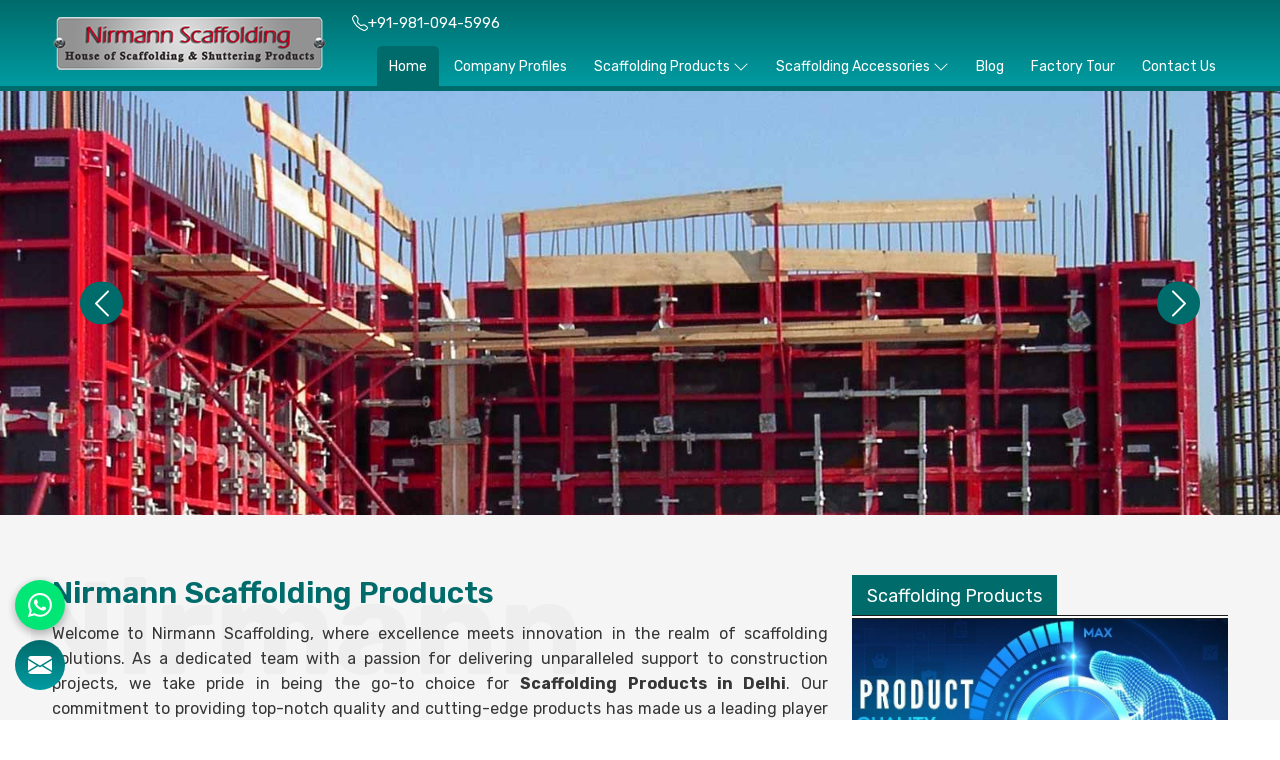

--- FILE ---
content_type: text/html; charset=UTF-8
request_url: https://www.nirmannscaffolding.com/index.htm
body_size: 96264
content:

<!DOCTYPE html>

<html lang="en">



<head>

    <meta charset="utf-8">

    <meta http-equiv="X-UA-Compatible" content="IE=edge">

    <title>Scaffolding Products Manufacturers,Scaffolding Accessories Wholesale Suppliers Delhi, India</title>

    <meta name="description" content="Nirmann Scaffolding is the leading Scaffolding Products Manufacturers in Delhi. Best Quality Scaffolding Accessories Wholesale Suppliers in India at Factory Price. Call +91-9810945996
">

    <meta name="keywords" content="Scaffolding Products Manufacturers, Scaffolding Accessories Manufacturers, Scaffolding Products Suppliers, Scaffolding Accessories Suppliers, Wholesale Scaffolding Products, Wholesale Scaffolding Accessories, Scaffolding Products, Scaffolding Accessories">

    <meta name="State" content="Delhi">
<meta name="City" content="Delhi">
<meta name="address" content="Sec - 4, D-114 DSIIDC Industrial Area, Bawana, Delhi-39">
<meta name="copyright" content="Copyright 2026 Nirmann Scaffolding - Scaffolding Products Manufacturers,Scaffolding Accessories Wholesale Suppliers Delhi, India">
<meta name="distribution" content="global">
<meta name="language" content="english">
<meta name="rating" content="general">
<meta name="subject" content="Scaffolding Products Manufacturers,Scaffolding Accessories Wholesale Suppliers Delhi, India">
<meta name="robots" content="ALL">
<meta name="revisit-after" content="2 days">
<meta name="generator" content="https://www.nirmannscaffolding.com">
<meta name="author" content="Nirmann Scaffolding">
<meta name="og:type" content="article">
<meta name="og:title" content="Scaffolding Products Manufacturers,Scaffolding Accessories Wholesale Suppliers Delhi, India">
<meta name="og:image" content="https://www.nirmannscaffolding.com/designer/images/logo.png">
<meta name="og:site_name" content="Nirmann Scaffolding">
<meta name="og:description" content="Nirmann Scaffolding is the leading Scaffolding Products Manufacturers in Delhi. Best Quality Scaffolding Accessories Wholesale Suppliers in India at Factory Price. Call +91-9810945996
">
<meta name="twitter:card" content="summary">
<meta name="twitter:desc" content="Nirmann Scaffolding is the leading Scaffolding Products Manufacturers in Delhi. Best Quality Scaffolding Accessories Wholesale Suppliers in India at Factory Price. Call +91-9810945996
">
<meta name="twitter:title" content="Scaffolding Products Manufacturers,Scaffolding Accessories Wholesale Suppliers Delhi, India">
<meta name="abstract" content="Scaffolding Products Manufacturers,Scaffolding Accessories Wholesale Suppliers Delhi, India">
<meta name="Classification" content="Nirmann Scaffolding is the leading Scaffolding Products Manufacturers in Delhi. Best Quality Scaffolding Accessories Wholesale Suppliers in India at Factory Price. Call +91-9810945996
">
<meta name="dc.source" content="https://www.nirmannscaffolding.com">
<meta name="dc.title" content="Scaffolding Products Manufacturers,Scaffolding Accessories Wholesale Suppliers Delhi, India">
<meta name="dc.keywords" content="Scaffolding Products Manufacturers, Scaffolding Accessories Manufacturers, Scaffolding Products Suppliers, Scaffolding Accessories Suppliers, Wholesale Scaffolding Products, Wholesale Scaffolding Accessories, Scaffolding Products, Scaffolding Accessories">
<meta name="dc.subject" content="Scaffolding Products Manufacturers,Scaffolding Accessories Wholesale Suppliers Delhi, India">
<meta name="dc.description" content="Nirmann Scaffolding is the leading Scaffolding Products Manufacturers in Delhi. Best Quality Scaffolding Accessories Wholesale Suppliers in India at Factory Price. Call +91-9810945996
">
<link rel="canonical" href="https://www.nirmannscaffolding.com/index.htm">
<link rel="publisher" href="https://www.nirmannscaffolding.com">

<meta name="google-site-verification" content="dJL5d_wFL5anoSJroD7-JeFFvY3lEaVlOus7ak94bGE" />

<meta name="viewport" content="width=device-width, initial-scale=1">
<link rel="icon" href="https://www.nirmannscaffolding.com/designer/images/favicon.ico">
<!-- <link rel="preload" href="https://fonts.googleapis.com/css2?family=Rubik:wght@300;400;500;600;700;800;900&display=swap" as="style" onload="this.onload=null;this.rel='stylesheet'">
<noscript><link rel="stylesheet" href="https://fonts.googleapis.com/css2?family=Rubik:wght@300;400;500;600;700;800;900&display=swap"></noscript> -->

<link rel="preconnect" href="https://fonts.googleapis.com">
<link rel="preconnect" href="https://fonts.gstatic.com" crossorigin>
<link href="https://fonts.googleapis.com/css2?family=Rubik:wght@300..900&display=swap" rel="stylesheet">


<link rel="preload" href="https://cdnjs.cloudflare.com/ajax/libs/bootstrap/5.1.3/css/bootstrap.min.css" as="style"
    onload="this.onload=null;this.rel='stylesheet'">
<noscript>
    <link rel="stylesheet" href="https://cdnjs.cloudflare.com/ajax/libs/bootstrap/5.1.3/css/bootstrap.min.css">
</noscript>
<link rel="preload" href="https://cdnjs.cloudflare.com/ajax/libs/animate.css/3.1.1/animate.min.css" as="style"
    onload="this.onload=null;this.rel='stylesheet'">
<noscript>
    <link rel="stylesheet" href="https://cdnjs.cloudflare.com/ajax/libs/animate.css/3.1.1/animate.min.css">
</noscript>
<link rel="preload" href="https://cdnjs.cloudflare.com/ajax/libs/OwlCarousel2/2.3.4/assets/owl.carousel.min.css" as="style"
    onload="this.onload=null;this.rel='stylesheet'">
<noscript>
    <link rel="stylesheet" href="https://cdnjs.cloudflare.com/ajax/libs/OwlCarousel2/2.3.4/assets/owl.carousel.min.css">
</noscript>
<link rel="preload" href="https://cdnjs.cloudflare.com/ajax/libs/fancybox/3.1.20/jquery.fancybox.min.css" as="style"
    onload="this.onload=null;this.rel='stylesheet'">
<noscript>
    <link rel="stylesheet" href="https://cdnjs.cloudflare.com/ajax/libs/fancybox/3.1.20/jquery.fancybox.min.css">
</noscript>
<link rel="preload" href="https://cdnjs.cloudflare.com/ajax/libs/intl-tel-input/17.0.13/css/intlTelInput.css" as="style"
    onload="this.onload=null;this.rel='stylesheet'">
<noscript>
    <link rel="stylesheet" href="https://cdnjs.cloudflare.com/ajax/libs/intl-tel-input/17.0.13/css/intlTelInput.css">
</noscript>
<link href="https://www.nirmannscaffolding.com/designer/css/themes.css" rel="stylesheet">
<link href="https://www.nirmannscaffolding.com/designer/css/responsive.css" rel="stylesheet">
<script src="https://cdnjs.cloudflare.com/ajax/libs/jquery/3.6.0/jquery.min.js"></script> 
<script>
    setTimeout(function() {
        $.getScript("https://www.google.com/recaptcha/api.js");
    }, 6000);
</script>

<!-- Google tag (gtag.js) -->
<script async src="https://www.googletagmanager.com/gtag/js?id=G-6W7RFGTX0T"></script>
<script>
  window.dataLayer = window.dataLayer || [];
  function gtag(){dataLayer.push(arguments);}
  gtag('js', new Date());

  gtag('config', 'G-6W7RFGTX0T');
</script>

</head>



<body>



    <a id="web-pulse-scroll-up" title="Go to Top"><svg xmlns="http://www.w3.org/2000/svg" width="16" height="16"
        fill="currentColor" viewBox="0 0 16 16">
        <path fill-rule="evenodd"
            d="M8 15a.5.5 0 0 0 .5-.5V2.707l3.146 3.147a.5.5 0 0 0 .708-.708l-4-4a.5.5 0 0 0-.708 0l-4 4a.5.5 0 1 0 .708.708L7.5 2.707V14.5a.5.5 0 0 0 .5.5z">
        </path>
    </svg></a>
<header class="web-pulse-header">

    <div class="menubar">
        <div class="container">
            <div class="row align-items-center">
                <div class="logo-box col-xxl-3 col-xl-3 col-lg-3 col-md-6 col-7">
                    <div class="logo">
                        <a href="https://www.nirmannscaffolding.com" title="Nirmann Scaffolding">
                            <img src="https://www.nirmannscaffolding.com/designer/images/logo.png" alt="Nirmann Scaffolding" title="Nirmann Scaffolding" width="274" height="54">
                        </a>
                    </div>
                </div>
                <div class="col-xxl-9 col-xl-9 col-lg-9 col-md-6 col-5">
                    <div class="top-bar mobile_hide">
                        <ul class="con">
                            <li>
                                <svg xmlns="http://www.w3.org/2000/svg" width="16" height="16" fill="currentColor"
                                    class="bi bi-telephone" viewBox="0 0 16 16">
                                    <path
                                        d="M3.654 1.328a.678.678 0 0 0-1.015-.063L1.605 2.3c-.483.484-.661 1.169-.45 1.77a17.568 17.568 0 0 0 4.168 6.608 17.569 17.569 0 0 0 6.608 4.168c.601.211 1.286.033 1.77-.45l1.034-1.034a.678.678 0 0 0-.063-1.015l-2.307-1.794a.678.678 0 0 0-.58-.122l-2.19.547a1.745 1.745 0 0 1-1.657-.459L5.482 8.062a1.745 1.745 0 0 1-.46-1.657l.548-2.19a.678.678 0 0 0-.122-.58L3.654 1.328zM1.884.511a1.745 1.745 0 0 1 2.612.163L6.29 2.98c.329.423.445.974.315 1.494l-.547 2.19a.678.678 0 0 0 .178.643l2.457 2.457a.678.678 0 0 0 .644.178l2.189-.547a1.745 1.745 0 0 1 1.494.315l2.306 1.794c.829.645.905 1.87.163 2.611l-1.034 1.034c-.74.74-1.846 1.065-2.877.702a18.634 18.634 0 0 1-7.01-4.42 18.634 18.634 0 0 1-4.42-7.009c-.362-1.03-.037-2.137.703-2.877L1.885.511z" />
                                </svg>
                                <a href="tel:+91-981-094-5996" class="ct" title="Call Us">+91-981-094-5996</a>
                            </li>
                        </ul>
                    </div>
                    <div class="navigation">
                        <div class="navbar">
                            <div class="phone_call">
                                <a href="tel:+91-981-094-5996" title="Call Us"><svg xmlns="http://www.w3.org/2000/svg" width="16"
                                        height="16" fill="currentColor" viewBox="0 0 16 16">
                                        <path
                                            d="M3.654 1.328a.678.678 0 0 0-1.015-.063L1.605 2.3c-.483.484-.661 1.169-.45 1.77a17.568 17.568 0 0 0 4.168 6.608 17.569 17.569 0 0 0 6.608 4.168c.601.211 1.286.033 1.77-.45l1.034-1.034a.678.678 0 0 0-.063-1.015l-2.307-1.794a.678.678 0 0 0-.58-.122l-2.19.547a1.745 1.745 0 0 1-1.657-.459L5.482 8.062a1.745 1.745 0 0 1-.46-1.657l.548-2.19a.678.678 0 0 0-.122-.58L3.654 1.328zM1.884.511a1.745 1.745 0 0 1 2.612.163L6.29 2.98c.329.423.445.974.315 1.494l-.547 2.19a.678.678 0 0 0 .178.643l2.457 2.457a.678.678 0 0 0 .644.178l2.189-.547a1.745 1.745 0 0 1 1.494.315l2.306 1.794c.829.645.905 1.87.163 2.611l-1.034 1.034c-.74.74-1.846 1.065-2.877.702a18.634 18.634 0 0 1-7.01-4.42 18.634 18.634 0 0 1-4.42-7.009c-.362-1.03-.037-2.137.703-2.877L1.885.511z">
                                        </path>
                                    </svg> +91-981-094-5996</a>
                            </div>

                            <button id="menubar">
                                <span></span>
                                <span></span>
                                <span></span>
                                <span></span>
                            </button>

                        </div>
                        <div class="menu main_header">
                            <ul class="nav">
                                <li class="active"><a href="https://www.nirmannscaffolding.com" title="Home">Home</a></li>
                                <li><a href="https://www.nirmannscaffolding.com/about.htm" title="Company Profiles">Company Profiles</a></li>
                                                                <li class="cs-submenu ">
                                    <a href="javascript:void();" title="Scaffolding Products">Scaffolding Products</a>
                                                                        <ul class="cs-dropdown">
                                                                                <li><a href="https://www.nirmannscaffolding.com/cuplock-scaffolding-system.htm" title="Cuplock Scaffolding System">Cuplock Scaffolding System</a></li>
                                                                                <li><a href="https://www.nirmannscaffolding.com/cuplock-vertical-standard.htm" title="Cuplock Vertical Standard">Cuplock Vertical Standard</a></li>
                                                                                <li><a href="https://www.nirmannscaffolding.com/scaffolding-prop.htm" title="Scaffolding Prop">Scaffolding Prop</a></li>
                                                                                <li><a href="https://www.nirmannscaffolding.com/horizontal-ledger.htm" title="Horizontal Ledger">Horizontal Ledger</a></li>
                                                                                <li><a href="https://www.nirmannscaffolding.com/base-jack.htm" title="Base Jack">Base Jack</a></li>
                                                                                <li><a href="https://www.nirmannscaffolding.com/u-head-jack.htm" title="U Head Jack">U Head Jack</a></li>
                                                                                <li><a href="https://www.nirmannscaffolding.com/shuttering-plates.htm" title="Shuttering Plates">Shuttering Plates</a></li>
                                                                                <li><a href="https://www.nirmannscaffolding.com/scaffolding-chali.htm" title="Scaffolding Chali">Scaffolding Chali</a></li>
                                                                                <li><a href="https://www.nirmannscaffolding.com/scaffolding-bottom-cup.htm" title="Scaffolding Bottom Cup">Scaffolding Bottom Cup</a></li>
                                                                                <li><a href="https://www.nirmannscaffolding.com/scaffolding-base-plate.htm" title="Scaffolding Base Plate">Scaffolding Base Plate</a></li>
                                                                            </ul>                                </li>                                <li class="cs-submenu ">
                                    <a href="javascript:void();" title="Scaffolding Accessories">Scaffolding Accessories</a>
                                                                        <ul class="cs-dropdown">
                                                                                <li><a href="https://www.nirmannscaffolding.com/scaffolding-couplers.htm" title="Scaffolding Couplers">Scaffolding Couplers</a></li>
                                                                                <li><a href="https://www.nirmannscaffolding.com/joint-pin.htm" title="Joint Pin">Joint Pin</a></li>
                                                                                <li><a href="https://www.nirmannscaffolding.com/scaffolding-top-cup.htm" title="Scaffolding Top Cup">Scaffolding Top Cup</a></li>
                                                                                <li><a href="https://www.nirmannscaffolding.com/prop-nuts.htm" title="Prop Nuts">Prop Nuts</a></li>
                                                                                <li><a href="https://www.nirmannscaffolding.com/ledger-blades.htm" title="Ledger Blades">Ledger Blades</a></li>
                                                                                <li><a href="https://www.nirmannscaffolding.com/jack-handle.htm" title="Jack Handle">Jack Handle</a></li>
                                                                                <li><a href="https://www.nirmannscaffolding.com/jack-nut.htm" title="Jack Nut">Jack Nut</a></li>
                                                                                <li><a href="https://www.nirmannscaffolding.com/wing-nut.htm" title="Wing Nut">Wing Nut</a></li>
                                                                                <li><a href="https://www.nirmannscaffolding.com/prop-sleeve.htm" title="Prop Sleeve">Prop Sleeve</a></li>
                                                                            </ul>                                </li>                                <li><a href="https://www.nirmannscaffolding.com/blog.htm" title="Blog">Blog</a></li>
                                <li><a href="https://www.nirmannscaffolding.com/gallery.htm" title="Factory Tour">Factory Tour</a></li>
                                <li><a href="https://www.nirmannscaffolding.com/contact.htm" title="Contact Us">Contact Us</a></li>
                            </ul>
                        </div>
                    </div>
                </div>
            </div>
        </div>
    </div>
</header>


    <div class="home_slider">
        <div id="slider1" class="carousel slide carousel-fade" data-bs-ride="true">
            <div class="carousel-inner">

                                    <div class="carousel-item active">
                        <div class="slide"><img src="https://www.nirmannscaffolding.com/uploaded-files/banner-image/Niramann-Scaffolding52.jpg" alt="Niramann Scaffolding Manufacturers in Delhi" title="Niramann Scaffolding Manufacturers in Delhi" width="1600" height="530"></div>
                    </div>
                                    <div class="carousel-item ">
                        <div class="slide"><img src="https://www.nirmannscaffolding.com/uploaded-files/banner-image/Nirmann-Scaffolding20.jpg" alt="Nirmann Scaffolding Manufacturers in Delhi" title="Nirmann Scaffolding Manufacturers in Delhi" width="1600" height="530"></div>
                    </div>
                                    <div class="carousel-item ">
                        <div class="slide"><img src="https://www.nirmannscaffolding.com/uploaded-files/banner-image/Scaffolding-Products50.jpg" alt="Scaffolding Products Manufacturers in Delhi" title="Scaffolding Products Manufacturers in Delhi" width="1600" height="530"></div>
                    </div>
                            </div>
            <button class="carousel-control-prev owl-prev" type="button" data-bs-target="#slider1" data-bs-slide="prev">
                <span class="carousel-control-prev-icon" aria-hidden="true"></span>
                <span class="visually-hidden">Previous</span>
            </button>
            <button class="carousel-control-next owl-next" type="button" data-bs-target="#slider1" data-bs-slide="next">
                <span class="carousel-control-next-icon" aria-hidden="true"></span>
                <span class="visually-hidden">Next</span>
            </button>
        </div>
        <!-- <div id="slider" class="owl-carousel">

            
            <div class="slide"><img src="https://www.nirmannscaffolding.com/uploaded-files/banner-image/Niramann-Scaffolding52.jpg" alt="Niramann Scaffolding Manufacturers in Delhi" title="Niramann Scaffolding Manufacturers in Delhi"></div>

            
            <div class="slide"><img src="https://www.nirmannscaffolding.com/uploaded-files/banner-image/Nirmann-Scaffolding20.jpg" alt="Nirmann Scaffolding Manufacturers in Delhi" title="Nirmann Scaffolding Manufacturers in Delhi"></div>

            
            <div class="slide"><img src="https://www.nirmannscaffolding.com/uploaded-files/banner-image/Scaffolding-Products50.jpg" alt="Scaffolding Products Manufacturers in Delhi" title="Scaffolding Products Manufacturers in Delhi"></div>

            
        </div> -->

    </div>



    <section class="work-exp-area pb-130 gray-bg">

        <div class="container">

            <div class="row">

                <div class="col-xxl-8 col-xl-8 col-lg-8 col-md-8 col-sm-12 col-12">

                    <div class="work-content">

                        <div class="work-item wow fadeInLeft" data-wow-delay=".3s">

                            <h1 class="title_3">Nirmann Scaffolding Products</h1>

                            <div class="clearfix"></div>

                            <p>Welcome to Nirmann Scaffolding, where excellence meets innovation in the realm of scaffolding solutions. As a dedicated team with a passion for delivering unparalleled support to construction projects, we take pride in being the go-to choice for <strong>Scaffolding Products in Delhi</strong>. Our commitment to providing top-notch quality and cutting-edge products has made us a leading player in the industry. With a focus on safety, durability, and performance, our scaffolding solutions are designed to meet the diverse needs of construction professionals and builders.</p>

<h2>Scaffolding Products Manufacturers in Delhi</h2>

<p>Our comprehensive range of scaffolding products encompasses a variety of materials and designs, ensuring that you find the perfect fit for your specific project requirements. From traditional scaffolding systems to innovative and modular designs, our products are crafted with precision and adhere to the highest industry standards. We stand out as <strong>Scaffolding Products Manufacturers in Delhi</strong>, driven by a vision to elevate construction practices with robust and reliable solutions. As manufacturers, we are committed to continuous improvement, ensuring that our clients receive scaffolding solutions that not only meet but exceed their expectations.</p>

<h3>Scaffolding Accessories Wholesale Supplier in India</h3>

<p>We are more than just a provider of scaffolding solutions; we are a reliable ally in your construction journey. With a focus on quality, safety, and customer satisfaction, our products and services are tailored to meet the dynamic demands of the construction industry. As a <strong>Scaffolding Accessories Wholesale Supplier in India</strong>, we understand the importance of efficiency and cost-effectiveness in the construction industry. From sturdy base plates to adjustable jacks, our wholesale accessories are designed to enhance the performance and safety of your scaffolding systems. We take pride in being a trusted partner for construction professionals, providing them with the tools and equipment they need to build with confidence.</p>

                        </div>

                    </div>

                    <div class="main_Category mt-4">

                        <div class="row">

                            
                                    <div class="col-xxl-4 col-xl-4 col-lg-4 col-md-4 col-sm-6 col-12">

                                        <div class="categoryBox">

                                            <div class="categoryimgbox">

                                                <img src="https://www.nirmannscaffolding.com/uploaded-files/category/images/Cuplock-System18.jpg" alt="Cuplock Scaffolding System Manufacturers in Delhi" title="Cuplock Scaffolding System Manufacturers in Delhi" width="800" height="800">

                                            </div>

                                            <div class="cat_content">

                                                <h4 class="cat_name">Cuplock Scaffolding System</h4>

                                                <a href="https://www.nirmannscaffolding.com/cuplock-scaffolding-system.htm" title="Read More" class="read-more">Read More</a>

                                            </div>

                                        </div>

                                    </div>

                            
                                    <div class="col-xxl-4 col-xl-4 col-lg-4 col-md-4 col-sm-6 col-12">

                                        <div class="categoryBox">

                                            <div class="categoryimgbox">

                                                <img src="https://www.nirmannscaffolding.com/uploaded-files/category/images/Scaffolding-Prop59.jpg" alt="Scaffolding Prop Manufacturers in Delhi" title="Scaffolding Prop Manufacturers in Delhi" width="800" height="800">

                                            </div>

                                            <div class="cat_content">

                                                <h4 class="cat_name">Scaffolding Prop</h4>

                                                <a href="https://www.nirmannscaffolding.com/scaffolding-prop.htm" title="Read More" class="read-more">Read More</a>

                                            </div>

                                        </div>

                                    </div>

                            
                                    <div class="col-xxl-4 col-xl-4 col-lg-4 col-md-4 col-sm-6 col-12">

                                        <div class="categoryBox">

                                            <div class="categoryimgbox">

                                                <img src="https://www.nirmannscaffolding.com/uploaded-files/category/images/Base-Jack26.jpg" alt="Base Jack Manufacturers in Delhi" title="Base Jack Manufacturers in Delhi" width="800" height="800">

                                            </div>

                                            <div class="cat_content">

                                                <h4 class="cat_name">Base Jack</h4>

                                                <a href="https://www.nirmannscaffolding.com/base-jack.htm" title="Read More" class="read-more">Read More</a>

                                            </div>

                                        </div>

                                    </div>

                            
                        </div>

                    </div>

                </div>

                <div class="col-xxl-4 col-xl-4 col-lg-4 col-md-4 col-sm-12 col-12">

                    <div class="home-box right">

                        <div class="heading-h2">Scaffolding Products</div>

                        <img src="https://www.nirmannscaffolding.com/designer/images/side-banner.jpg" class="about-image" title="About Concertina"

                            alt="About Concertina" width="800" height="450">

                        <p>Nirmann Scaffolding, headquartered in Delhi, India, stands tall as a premier manufacturer and supplier of scaffolding systems, epitomizing excellence and reliability in the construction industry.</p>

                        <a href="https://www.nirmannscaffolding.com/about.htm" class="read-more" title="More about Nirmann"><span>More about Nirmann</span></a>

                    </div>

                </div>

            </div>

        </div>

    </section>



    <div class="webpulse-home_blog">

        <div class="container">

            <div class="title_2">Our Product</div>

            <div class="clearfix"></div>

            <div class="row">

                <div class="col-xxl-12 col-xl-12 col-lg-12 col-md-12 col-sm-12 col-12">

                    <div id="blogs" class="h_blog owl-carousel">

                        
                                <div class="item">

                                    <div class="blog_b">

                                        <div class="blogbox">

                                            <img src="https://www.nirmannscaffolding.com/uploaded-files/category/images/Cuplock-System18.jpg"

                                                class="cat_image_img" alt="Cuplock Scaffolding System Manufacturers in Delhi" title="Cuplock Scaffolding System Manufacturers in Delhi" width="800" height="800">

                                        </div>

                                        <div class="bl-des">

                                            <div class="tit"><a href="https://www.nirmannscaffolding.com/cuplock-scaffolding-system.htm" title="Cuplock Scaffolding System Manufacturers in Delhi">Cuplock Scaffolding System</a></div>

                                            <a href="https://www.nirmannscaffolding.com/cuplock-scaffolding-system.htm" title="Read More" class="read-more">Read More</a>

                                        </div>

                                    </div>

                                </div>

                        
                                <div class="item">

                                    <div class="blog_b">

                                        <div class="blogbox">

                                            <img src="https://www.nirmannscaffolding.com/uploaded-files/category/images/Cuplock-Standard-Vertical35.jpg"

                                                class="cat_image_img" alt="Cuplock Vertical Standard Manufacturers in Delhi" title="Cuplock Vertical Standard Manufacturers in Delhi" width="800" height="800">

                                        </div>

                                        <div class="bl-des">

                                            <div class="tit"><a href="https://www.nirmannscaffolding.com/cuplock-vertical-standard.htm" title="Cuplock Vertical Standard Manufacturers in Delhi">Cuplock Vertical Standard</a></div>

                                            <a href="https://www.nirmannscaffolding.com/cuplock-vertical-standard.htm" title="Read More" class="read-more">Read More</a>

                                        </div>

                                    </div>

                                </div>

                        
                                <div class="item">

                                    <div class="blog_b">

                                        <div class="blogbox">

                                            <img src="https://www.nirmannscaffolding.com/uploaded-files/category/images/Scaffolding-Prop59.jpg"

                                                class="cat_image_img" alt="Scaffolding Prop Manufacturers in Delhi" title="Scaffolding Prop Manufacturers in Delhi" width="800" height="800">

                                        </div>

                                        <div class="bl-des">

                                            <div class="tit"><a href="https://www.nirmannscaffolding.com/scaffolding-prop.htm" title="Scaffolding Prop Manufacturers in Delhi">Scaffolding Prop</a></div>

                                            <a href="https://www.nirmannscaffolding.com/scaffolding-prop.htm" title="Read More" class="read-more">Read More</a>

                                        </div>

                                    </div>

                                </div>

                        
                                <div class="item">

                                    <div class="blog_b">

                                        <div class="blogbox">

                                            <img src="https://www.nirmannscaffolding.com/uploaded-files/category/images/Ledger-Horizontal13.jpg"

                                                class="cat_image_img" alt="Horizontal Ledger Manufacturers in Delhi" title="Horizontal Ledger Manufacturers in Delhi" width="800" height="800">

                                        </div>

                                        <div class="bl-des">

                                            <div class="tit"><a href="https://www.nirmannscaffolding.com/horizontal-ledger.htm" title="Horizontal Ledger Manufacturers in Delhi">Horizontal Ledger</a></div>

                                            <a href="https://www.nirmannscaffolding.com/horizontal-ledger.htm" title="Read More" class="read-more">Read More</a>

                                        </div>

                                    </div>

                                </div>

                        
                                <div class="item">

                                    <div class="blog_b">

                                        <div class="blogbox">

                                            <img src="https://www.nirmannscaffolding.com/uploaded-files/category/images/Base-Jack26.jpg"

                                                class="cat_image_img" alt="Base Jack Manufacturers in Delhi" title="Base Jack Manufacturers in Delhi" width="800" height="800">

                                        </div>

                                        <div class="bl-des">

                                            <div class="tit"><a href="https://www.nirmannscaffolding.com/base-jack.htm" title="Base Jack Manufacturers in Delhi">Base Jack</a></div>

                                            <a href="https://www.nirmannscaffolding.com/base-jack.htm" title="Read More" class="read-more">Read More</a>

                                        </div>

                                    </div>

                                </div>

                        
                                <div class="item">

                                    <div class="blog_b">

                                        <div class="blogbox">

                                            <img src="https://www.nirmannscaffolding.com/uploaded-files/category/images/U-Head-Jack34.jpg"

                                                class="cat_image_img" alt="U Head Jack Manufacturers in Delhi" title="U Head Jack Manufacturers in Delhi" width="800" height="800">

                                        </div>

                                        <div class="bl-des">

                                            <div class="tit"><a href="https://www.nirmannscaffolding.com/u-head-jack.htm" title="U Head Jack Manufacturers in Delhi">U Head Jack</a></div>

                                            <a href="https://www.nirmannscaffolding.com/u-head-jack.htm" title="Read More" class="read-more">Read More</a>

                                        </div>

                                    </div>

                                </div>

                        
                                <div class="item">

                                    <div class="blog_b">

                                        <div class="blogbox">

                                            <img src="https://www.nirmannscaffolding.com/uploaded-files/category/images/Shuttering-Plate47.jpg"

                                                class="cat_image_img" alt="Shuttering Plates Manufacturers in Delhi" title="Shuttering Plates Manufacturers in Delhi" width="800" height="800">

                                        </div>

                                        <div class="bl-des">

                                            <div class="tit"><a href="https://www.nirmannscaffolding.com/shuttering-plates.htm" title="Shuttering Plates Manufacturers in Delhi">Shuttering Plates</a></div>

                                            <a href="https://www.nirmannscaffolding.com/shuttering-plates.htm" title="Read More" class="read-more">Read More</a>

                                        </div>

                                    </div>

                                </div>

                        
                                <div class="item">

                                    <div class="blog_b">

                                        <div class="blogbox">

                                            <img src="https://www.nirmannscaffolding.com/uploaded-files/category/images/Scaffolding-Chali57.jpg"

                                                class="cat_image_img" alt="Scaffolding Chali Manufacturers in Delhi" title="Scaffolding Chali Manufacturers in Delhi" width="800" height="800">

                                        </div>

                                        <div class="bl-des">

                                            <div class="tit"><a href="https://www.nirmannscaffolding.com/scaffolding-chali.htm" title="Scaffolding Chali Manufacturers in Delhi">Scaffolding Chali</a></div>

                                            <a href="https://www.nirmannscaffolding.com/scaffolding-chali.htm" title="Read More" class="read-more">Read More</a>

                                        </div>

                                    </div>

                                </div>

                        
                                <div class="item">

                                    <div class="blog_b">

                                        <div class="blogbox">

                                            <img src="https://www.nirmannscaffolding.com/uploaded-files/category/images/Bottom-Cup10.jpg"

                                                class="cat_image_img" alt="Scaffolding Bottom Cup Manufacturers in Delhi" title="Scaffolding Bottom Cup Manufacturers in Delhi" width="800" height="800">

                                        </div>

                                        <div class="bl-des">

                                            <div class="tit"><a href="https://www.nirmannscaffolding.com/scaffolding-bottom-cup.htm" title="Scaffolding Bottom Cup Manufacturers in Delhi">Scaffolding Bottom Cup</a></div>

                                            <a href="https://www.nirmannscaffolding.com/scaffolding-bottom-cup.htm" title="Read More" class="read-more">Read More</a>

                                        </div>

                                    </div>

                                </div>

                        
                                <div class="item">

                                    <div class="blog_b">

                                        <div class="blogbox">

                                            <img src="https://www.nirmannscaffolding.com/uploaded-files/category/images/Base-Plate19.jpg"

                                                class="cat_image_img" alt="Scaffolding Base Plate Manufacturers in Delhi" title="Scaffolding Base Plate Manufacturers in Delhi" width="800" height="800">

                                        </div>

                                        <div class="bl-des">

                                            <div class="tit"><a href="https://www.nirmannscaffolding.com/scaffolding-base-plate.htm" title="Scaffolding Base Plate Manufacturers in Delhi">Scaffolding Base Plate</a></div>

                                            <a href="https://www.nirmannscaffolding.com/scaffolding-base-plate.htm" title="Read More" class="read-more">Read More</a>

                                        </div>

                                    </div>

                                </div>

                        


                    </div>

                </div>

            </div>

        </div>

    </div>



    <div class="home_testimonials_webpulse">
    <div class="container">
        <div class="tit">Our Testimonial</div>
        <div class="clearfix"></div>
        <div class="row">
            <div class="col-xxl-12 col-xl-12 col-lg-12 col-md-12 col-sm-12 col-12 wow fadeInLeft" data-wow-delay=".4s">
                <div id="testimonials" class="owl-carousel web-pulse-testimonials">
                                        <div class="item">
                        <div class="testimonials-item">
                            <p>Nirmann Scaffolding&#39;s Base Jacks are top-notch! They are the perfect combination of strength and stability, making them essential for any construction project. I highly recommend their products.</p>
                        </div>
                        <div class="testimonial-info">
                            <img src="https://www.nirmannscaffolding.com/uploaded-files/testimonials/testimonial27.jpg" alt="Lalit Sharma" class="rounded-x lozad"
                                data-src="https://www.nirmannscaffolding.com/uploaded-files/testimonials/testimonial27.jpg" title="Lalit Sharma" width="80" height="80">
                            <span class="testimonial-author">Lalit Sharma</span>
                        </div>
                    </div>
                                        <div class="item">
                        <div class="testimonials-item">
                            <p>The Scaffolding Chali by Nirmann Scaffolding proved to be the backbone of our project, elevating productivity and ensuring utmost safety. A remarkable solution that exceeded our expectations!</p>
                        </div>
                        <div class="testimonial-info">
                            <img src="https://www.nirmannscaffolding.com/uploaded-files/testimonials/testimonial54.jpg" alt="Nikhil Thapa" class="rounded-x lozad"
                                data-src="https://www.nirmannscaffolding.com/uploaded-files/testimonials/testimonial54.jpg" title="Nikhil Thapa" width="80" height="80">
                            <span class="testimonial-author">Nikhil Thapa</span>
                        </div>
                    </div>
                                        <div class="item">
                        <div class="testimonials-item">
                            <p>Jack Nut is an indispensable tool from Nirmann Scaffolding, enhancing safety and efficiency on our projects. Trustworthy, durable, and highly recommended for all construction needs!</p>
                        </div>
                        <div class="testimonial-info">
                            <img src="https://www.nirmannscaffolding.com/uploaded-files/testimonials/testimonial24.jpg" alt="Vaibhav Saxena" class="rounded-x lozad"
                                data-src="https://www.nirmannscaffolding.com/uploaded-files/testimonials/testimonial24.jpg" title="Vaibhav Saxena" width="80" height="80">
                            <span class="testimonial-author">Vaibhav Saxena</span>
                        </div>
                    </div>
                                        
                </div>
            </div>
        </div>
    </div>
</div>

    
        <div class="blog-sec">

            <div class="container">

                <div class="tit">Our Blog</div>

                <div class="row">

                    
                        <div class="col-lg-4 col-md-4 col-12">

                            <div class="_bl_bx">

                                <div class="blog-img">

                                    <img src="https://www.nirmannscaffolding.com/uploaded-files/blog/images/Building-Success-Unveiling-the-Power-of-the-Right-Scaffolding-Solution50.jpg" alt="Building Success: Unveiling the Power of the Right Scaffolding Solution" title="Building Success: Unveiling the Power of the Right Scaffolding Solution" width="750" height="500">

                                    <a href="https://www.nirmannscaffolding.com/blog/building-success-unveiling-the-power-of-the-right-scaffolding-solution.htm" title="Building Success: Unveiling the Power of the Right Scaffolding Solution" class="link"><svg xmlns="http://www.w3.org/2000/svg" width="16" height="16"

                                            fill="currentColor" class="bi bi-link-45deg" viewBox="0 0 16 16">

                                            <path

                                                d="M4.715 6.542 3.343 7.914a3 3 0 1 0 4.243 4.243l1.828-1.829A3 3 0 0 0 8.586 5.5L8 6.086a1.002 1.002 0 0 0-.154.199 2 2 0 0 1 .861 3.337L6.88 11.45a2 2 0 1 1-2.83-2.83l.793-.792a4.018 4.018 0 0 1-.128-1.287z">

                                            </path>

                                            <path

                                                d="M6.586 4.672A3 3 0 0 0 7.414 9.5l.775-.776a2 2 0 0 1-.896-3.346L9.12 3.55a2 2 0 1 1 2.83 2.83l-.793.792c.112.42.155.855.128 1.287l1.372-1.372a3 3 0 1 0-4.243-4.243L6.586 4.672z">

                                            </path>

                                        </svg></a>

                                </div>

                                <div class="blog-des">

                                    <div class="blog-tt"><a href="https://www.nirmannscaffolding.com/blog/building-success-unveiling-the-power-of-the-right-scaffolding-solution.htm" title="Building Success: Unveiling the Power of the Right Scaffolding Solution">Building Success: Unveiling the Power of the Right Scaffolding Solution</a></div>

                                    <p>In the intricate world of construction, where precision and safety are paramount, the choice of the right scaffolding solution can make or break a projects success. The construction industry thrives o...</p>

                                    <div class="blog-ft">

                                        <!--<div class="date"><svg xmlns="http://www.w3.org/2000/svg" width="16" height="16"-->

                                        <!--        fill="currentColor" class="bi bi-calendar-event" viewBox="0 0 16 16">-->

                                        <!--        <path-->

                                        <!--            d="M11 6.5a.5.5 0 0 1 .5-.5h1a.5.5 0 0 1 .5.5v1a.5.5 0 0 1-.5.5h-1a.5.5 0 0 1-.5-.5v-1z">-->

                                        <!--        </path>-->

                                        <!--        <path-->

                                        <!--            d="M3.5 0a.5.5 0 0 1 .5.5V1h8V.5a.5.5 0 0 1 1 0V1h1a2 2 0 0 1 2 2v11a2 2 0 0 1-2 2H2a2 2 0 0 1-2-2V3a2 2 0 0 1 2-2h1V.5a.5.5 0 0 1 .5-.5zM1 4v10a1 1 0 0 0 1 1h12a1 1 0 0 0 1-1V4H1z">-->

                                        <!--        </path>-->

                                        <!--    </svg> June 24, 2023</div>-->

                                        <a href="https://www.nirmannscaffolding.com/blog/building-success-unveiling-the-power-of-the-right-scaffolding-solution.htm" title="Read More">Read More <svg xmlns="http://www.w3.org/2000/svg" width="16" height="16"

                                                fill="currentColor" class="bi bi-arrow-right" viewBox="0 0 16 16">

                                                <path fill-rule="evenodd"

                                                    d="M1 8a.5.5 0 0 1 .5-.5h11.793l-3.147-3.146a.5.5 0 0 1 .708-.708l4 4a.5.5 0 0 1 0 .708l-4 4a.5.5 0 0 1-.708-.708L13.293 8.5H1.5A.5.5 0 0 1 1 8z">

                                                </path>

                                            </svg>

                                        </a>

                                    </div>

                                </div>

                            </div>

                        </div>

                    
                        <div class="col-lg-4 col-md-4 col-12">

                            <div class="_bl_bx">

                                <div class="blog-img">

                                    <img src="https://www.nirmannscaffolding.com/uploaded-files/blog/images/Strengthening-Structures-The-Magic-of-Horizontal-Ledgers-in-Construction08.jpg" alt="Strengthening Structures: The Magic of Horizontal Ledgers in Construction" title="Strengthening Structures: The Magic of Horizontal Ledgers in Construction" width="750" height="500">

                                    <a href="https://www.nirmannscaffolding.com/blog/strengthening-structures-the-magic-of-horizontal-ledgers-in-construction.htm" title="Strengthening Structures: The Magic of Horizontal Ledgers in Construction" class="link"><svg xmlns="http://www.w3.org/2000/svg" width="16" height="16"

                                            fill="currentColor" class="bi bi-link-45deg" viewBox="0 0 16 16">

                                            <path

                                                d="M4.715 6.542 3.343 7.914a3 3 0 1 0 4.243 4.243l1.828-1.829A3 3 0 0 0 8.586 5.5L8 6.086a1.002 1.002 0 0 0-.154.199 2 2 0 0 1 .861 3.337L6.88 11.45a2 2 0 1 1-2.83-2.83l.793-.792a4.018 4.018 0 0 1-.128-1.287z">

                                            </path>

                                            <path

                                                d="M6.586 4.672A3 3 0 0 0 7.414 9.5l.775-.776a2 2 0 0 1-.896-3.346L9.12 3.55a2 2 0 1 1 2.83 2.83l-.793.792c.112.42.155.855.128 1.287l1.372-1.372a3 3 0 1 0-4.243-4.243L6.586 4.672z">

                                            </path>

                                        </svg></a>

                                </div>

                                <div class="blog-des">

                                    <div class="blog-tt"><a href="https://www.nirmannscaffolding.com/blog/strengthening-structures-the-magic-of-horizontal-ledgers-in-construction.htm" title="Strengthening Structures: The Magic of Horizontal Ledgers in Construction">Strengthening Structures: The Magic of Horizontal Ledgers in Construction</a></div>

                                    <p>In the intricate dance of construction, the role of horizontal ledgers emerges as a silent hero, providing essential support and stability to scaffolding structures. Horizontal ledgers, often overshad...</p>

                                    <div class="blog-ft">

                                        <!--<div class="date"><svg xmlns="http://www.w3.org/2000/svg" width="16" height="16"-->

                                        <!--        fill="currentColor" class="bi bi-calendar-event" viewBox="0 0 16 16">-->

                                        <!--        <path-->

                                        <!--            d="M11 6.5a.5.5 0 0 1 .5-.5h1a.5.5 0 0 1 .5.5v1a.5.5 0 0 1-.5.5h-1a.5.5 0 0 1-.5-.5v-1z">-->

                                        <!--        </path>-->

                                        <!--        <path-->

                                        <!--            d="M3.5 0a.5.5 0 0 1 .5.5V1h8V.5a.5.5 0 0 1 1 0V1h1a2 2 0 0 1 2 2v11a2 2 0 0 1-2 2H2a2 2 0 0 1-2-2V3a2 2 0 0 1 2-2h1V.5a.5.5 0 0 1 .5-.5zM1 4v10a1 1 0 0 0 1 1h12a1 1 0 0 0 1-1V4H1z">-->

                                        <!--        </path>-->

                                        <!--    </svg> June 24, 2023</div>-->

                                        <a href="https://www.nirmannscaffolding.com/blog/strengthening-structures-the-magic-of-horizontal-ledgers-in-construction.htm" title="Read More">Read More <svg xmlns="http://www.w3.org/2000/svg" width="16" height="16"

                                                fill="currentColor" class="bi bi-arrow-right" viewBox="0 0 16 16">

                                                <path fill-rule="evenodd"

                                                    d="M1 8a.5.5 0 0 1 .5-.5h11.793l-3.147-3.146a.5.5 0 0 1 .708-.708l4 4a.5.5 0 0 1 0 .708l-4 4a.5.5 0 0 1-.708-.708L13.293 8.5H1.5A.5.5 0 0 1 1 8z">

                                                </path>

                                            </svg>

                                        </a>

                                    </div>

                                </div>

                            </div>

                        </div>

                    
                        <div class="col-lg-4 col-md-4 col-12">

                            <div class="_bl_bx">

                                <div class="blog-img">

                                    <img src="https://www.nirmannscaffolding.com/uploaded-files/blog/images/Climbing-To-New-Heights-Advantages-Of-Cuplock-Scaffolding-In-Construction05.jpg" alt="Climbing To New Heights: Advantages Of Cuplock Scaffolding In Construction" title="Climbing To New Heights: Advantages Of Cuplock Scaffolding In Construction" width="750" height="500">

                                    <a href="https://www.nirmannscaffolding.com/blog/climbing-to-new-heights-advantages-of-cuplock-scaffolding-in-construction.htm" title="Climbing To New Heights: Advantages Of Cuplock Scaffolding In Construction" class="link"><svg xmlns="http://www.w3.org/2000/svg" width="16" height="16"

                                            fill="currentColor" class="bi bi-link-45deg" viewBox="0 0 16 16">

                                            <path

                                                d="M4.715 6.542 3.343 7.914a3 3 0 1 0 4.243 4.243l1.828-1.829A3 3 0 0 0 8.586 5.5L8 6.086a1.002 1.002 0 0 0-.154.199 2 2 0 0 1 .861 3.337L6.88 11.45a2 2 0 1 1-2.83-2.83l.793-.792a4.018 4.018 0 0 1-.128-1.287z">

                                            </path>

                                            <path

                                                d="M6.586 4.672A3 3 0 0 0 7.414 9.5l.775-.776a2 2 0 0 1-.896-3.346L9.12 3.55a2 2 0 1 1 2.83 2.83l-.793.792c.112.42.155.855.128 1.287l1.372-1.372a3 3 0 1 0-4.243-4.243L6.586 4.672z">

                                            </path>

                                        </svg></a>

                                </div>

                                <div class="blog-des">

                                    <div class="blog-tt"><a href="https://www.nirmannscaffolding.com/blog/climbing-to-new-heights-advantages-of-cuplock-scaffolding-in-construction.htm" title="Climbing To New Heights: Advantages Of Cuplock Scaffolding In Construction">Climbing To New Heights: Advantages Of Cuplock Scaffolding In Construction</a></div>

                                    <p>In the dynamic world of construction, where safety and efficiency are paramount, the choice of scaffolding systems can significantly impact project outcomes. Among the innovative solutions available, ...</p>

                                    <div class="blog-ft">

                                        <!--<div class="date"><svg xmlns="http://www.w3.org/2000/svg" width="16" height="16"-->

                                        <!--        fill="currentColor" class="bi bi-calendar-event" viewBox="0 0 16 16">-->

                                        <!--        <path-->

                                        <!--            d="M11 6.5a.5.5 0 0 1 .5-.5h1a.5.5 0 0 1 .5.5v1a.5.5 0 0 1-.5.5h-1a.5.5 0 0 1-.5-.5v-1z">-->

                                        <!--        </path>-->

                                        <!--        <path-->

                                        <!--            d="M3.5 0a.5.5 0 0 1 .5.5V1h8V.5a.5.5 0 0 1 1 0V1h1a2 2 0 0 1 2 2v11a2 2 0 0 1-2 2H2a2 2 0 0 1-2-2V3a2 2 0 0 1 2-2h1V.5a.5.5 0 0 1 .5-.5zM1 4v10a1 1 0 0 0 1 1h12a1 1 0 0 0 1-1V4H1z">-->

                                        <!--        </path>-->

                                        <!--    </svg> June 24, 2023</div>-->

                                        <a href="https://www.nirmannscaffolding.com/blog/climbing-to-new-heights-advantages-of-cuplock-scaffolding-in-construction.htm" title="Read More">Read More <svg xmlns="http://www.w3.org/2000/svg" width="16" height="16"

                                                fill="currentColor" class="bi bi-arrow-right" viewBox="0 0 16 16">

                                                <path fill-rule="evenodd"

                                                    d="M1 8a.5.5 0 0 1 .5-.5h11.793l-3.147-3.146a.5.5 0 0 1 .708-.708l4 4a.5.5 0 0 1 0 .708l-4 4a.5.5 0 0 1-.708-.708L13.293 8.5H1.5A.5.5 0 0 1 1 8z">

                                                </path>

                                            </svg>

                                        </a>

                                    </div>

                                </div>

                            </div>

                        </div>

                    
                </div>

            </div>

        </div>

            <div class="faq_section">
        <div class="container">
            <div class="tit">FAQs</div>
            <div class="clearfix"></div>
            <div class="accordion" id="accordionExample">
                                    <div class="accordion-item wow fadeInLeft" data-wow-delay=".1s">
                        <div class="accordion-header" id="heading_1">
                            <span class="accordion-button " role="button" data-bs-toggle="collapse" data-bs-target="#faq_1" aria-expanded="true" aria-controls="heading_1">How does the Top Cup prevent spills?                            </span>
                        </div>
                        <div id="faq_1" class="accordion-collapse collapse show" aria-labelledby="heading_1" data-bs-parent="#accordionExample">
                            <div class="accordion-body">
                                <p>The Top Cup features a tight-fitting design and a spill-resistant seal, ensuring that beverages stay inside the cup and reducing the risk of messy spills.</p>
                            </div>
                        </div>
                    </div>
                                    <div class="accordion-item wow fadeInLeft" data-wow-delay=".2s">
                        <div class="accordion-header" id="heading_2">
                            <span class="accordion-button collapsed" role="button" data-bs-toggle="collapse" data-bs-target="#faq_2" aria-expanded="false" aria-controls="heading_2">How often should I check and tighten the Prop Nut on my boat?                            </span>
                        </div>
                        <div id="faq_2" class="accordion-collapse collapse " aria-labelledby="heading_2" data-bs-parent="#accordionExample">
                            <div class="accordion-body">
                                <p>Regularly inspect and tighten the Prop Nut at the beginning and end of the boating season, and after any impact or significant use to maintain secure propeller attachment and prevent potential accidents.</p>
                            </div>
                        </div>
                    </div>
                                    <div class="accordion-item wow fadeInLeft" data-wow-delay=".3s">
                        <div class="accordion-header" id="heading_3">
                            <span class="accordion-button collapsed" role="button" data-bs-toggle="collapse" data-bs-target="#faq_3" aria-expanded="false" aria-controls="heading_3">What are the advantages of using the Cuplock System in construction?                            </span>
                        </div>
                        <div id="faq_3" class="accordion-collapse collapse " aria-labelledby="heading_3" data-bs-parent="#accordionExample">
                            <div class="accordion-body">
                                <p>The Cuplock System offers quick assembly, high load-bearing capacity, and versatility, making it an efficient and reliable scaffolding solution for various construction projects.</p>
                            </div>
                        </div>
                    </div>
                                    <div class="accordion-item wow fadeInLeft" data-wow-delay=".4s">
                        <div class="accordion-header" id="heading_4">
                            <span class="accordion-button collapsed" role="button" data-bs-toggle="collapse" data-bs-target="#faq_4" aria-expanded="false" aria-controls="heading_4">What is the purpose of a U-Head Jack in construction?                            </span>
                        </div>
                        <div id="faq_4" class="accordion-collapse collapse " aria-labelledby="heading_4" data-bs-parent="#accordionExample">
                            <div class="accordion-body">
                                <p>The U Head Jack is used to support and level horizontal beams and slabs during construction, providing stability and precise height adjustment for optimal structural alignment.</p>
                            </div>
                        </div>
                    </div>
                                    <div class="accordion-item wow fadeInLeft" data-wow-delay=".5s">
                        <div class="accordion-header" id="heading_5">
                            <span class="accordion-button collapsed" role="button" data-bs-toggle="collapse" data-bs-target="#faq_5" aria-expanded="false" aria-controls="heading_5">What materials are used to make the Ledger Blade?                            </span>
                        </div>
                        <div id="faq_5" class="accordion-collapse collapse " aria-labelledby="heading_5" data-bs-parent="#accordionExample">
                            <div class="accordion-body">
                                <p>The Ledger Blade is typically made from high-quality and robust materials like steel or aluminum, ensuring its strength and longevity in supporting and securing scaffolding structures.</p>
                            </div>
                        </div>
                    </div>
                
            </div>
        </div>
    </div>
    <footer class="footer_area">
    <div class="container">
        <div class="row justify-content-between">
            <div class="col-lg-4 col-12 pe-lg-5">
                <div class="footer_widget left_widget">
                    <div class="ft-logo">
                        <a href="https://www.nirmannscaffolding.com" title="Nirmann Scaffolding">
                            <img src="https://www.nirmannscaffolding.com/designer/images/logo.png" alt="Nirmann Scaffolding" title="Nirmann Scaffolding" width="274" height="54">
                        </a>
                    </div>
                    <p>Nirmann Scaffolding, headquartered in Delhi, India, stands tall as a premier manufacturer and supplier of scaffolding systems, epitomizing excellence and reliability in the construction industry.</p>
                </div>
            </div>
            <div class="col-lg-2 col-md-6 col-12">
                <div class="footer_widget explore_vizeon">
                    <div class="widget_title">Useful Links</div>
                    <div class="flex_widget_links">
                        <ul class="link">
                            <li><a href="https://www.nirmannscaffolding.com" title="Home">Home</a></li>
                            <li><a href="https://www.nirmannscaffolding.com/about.htm" title="About Us">About Us</a></li>
                            <li><a href="https://www.nirmannscaffolding.com/blog.htm" title="Blogs">Blogs</a></li>
                            <li><a href="https://www.nirmannscaffolding.com/contact.htm" title="Contact Us">Contact Us</a></li>
                            <li><a href="https://www.nirmannscaffolding.com/sitemap.htm" title="Sitemap">Sitemap</a></li>
                            <li><a href="https://www.nirmannscaffolding.com/market.htm" title="Market Area">Market Area</a></li>
                        </ul>
                    </div>
                </div>
            </div>
            <div class="col-lg-2 col-md-5 col-12">
                <div class="footer_widget explore_vizeon">
                    <div class="widget_title">Top Products</div>
                    <div class="flex_widget_links">
                        <ul class="link">
                                                        <li><a href="https://www.nirmannscaffolding.com/cuplock-scaffolding-system.htm" title="Cuplock Scaffolding System">Cuplock Scaffolding System</a></li>
                                                        <li><a href="https://www.nirmannscaffolding.com/cuplock-vertical-standard.htm" title="Cuplock Vertical Standard">Cuplock Vertical Standard</a></li>
                                                        <li><a href="https://www.nirmannscaffolding.com/scaffolding-prop.htm" title="Scaffolding Prop">Scaffolding Prop</a></li>
                                                        <li><a href="https://www.nirmannscaffolding.com/horizontal-ledger.htm" title="Horizontal Ledger">Horizontal Ledger</a></li>
                                                        <li><a href="https://www.nirmannscaffolding.com/base-jack.htm" title="Base Jack">Base Jack</a></li>
                                                        <li><a href="https://www.nirmannscaffolding.com/u-head-jack.htm" title="U Head Jack">U Head Jack</a></li>
                                                        
                        </ul>
                    </div>
                </div>
            </div>
            <div class="col-lg-3  col-12">
                <div class="footer_widget question">
                    <div class="widget_title">
                        Have any Question?
                    </div>
                    <div class="question_bx phone">
                        <svg xmlns="http://www.w3.org/2000/svg" width="16" height="16" fill="currentColor"
                            viewBox="0 0 16 16">
                            <path
                                d="M3.654 1.328a.678.678 0 0 0-1.015-.063L1.605 2.3c-.483.484-.661 1.169-.45 1.77a17.568 17.568 0 0 0 4.168 6.608 17.569 17.569 0 0 0 6.608 4.168c.601.211 1.286.033 1.77-.45l1.034-1.034a.678.678 0 0 0-.063-1.015l-2.307-1.794a.678.678 0 0 0-.58-.122l-2.19.547a1.745 1.745 0 0 1-1.657-.459L5.482 8.062a1.745 1.745 0 0 1-.46-1.657l.548-2.19a.678.678 0 0 0-.122-.58L3.654 1.328zM1.884.511a1.745 1.745 0 0 1 2.612.163L6.29 2.98c.329.423.445.974.315 1.494l-.547 2.19a.678.678 0 0 0 .178.643l2.457 2.457a.678.678 0 0 0 .644.178l2.189-.547a1.745 1.745 0 0 1 1.494.315l2.306 1.794c.829.645.905 1.87.163 2.611l-1.034 1.034c-.74.74-1.846 1.065-2.877.702a18.634 18.634 0 0 1-7.01-4.42 18.634 18.634 0 0 1-4.42-7.009c-.362-1.03-.037-2.137.703-2.877L1.885.511z">
                            </path>
                        </svg>
                        <div class="number">
                            <p>
                                <a href="tel:+91-981-094-5996" title="Call Us">+91-981-094-5996</a>, &nbsp; 
                                <a href="tel:+91-931-002-4934" title="Call Us">+91-931-002-4934</a>
                            </p>
                        </div>
                    </div>
                    <div class="question_bx address">
                        <svg xmlns="http://www.w3.org/2000/svg" width="16" height="16" fill="currentColor"
                            viewBox="0 0 16 16">
                            <path
                                d="M12.166 8.94c-.524 1.062-1.234 2.12-1.96 3.07A31.493 31.493 0 0 1 8 14.58a31.481 31.481 0 0 1-2.206-2.57c-.726-.95-1.436-2.008-1.96-3.07C3.304 7.867 3 6.862 3 6a5 5 0 0 1 10 0c0 .862-.305 1.867-.834 2.94zM8 16s6-5.686 6-10A6 6 0 0 0 2 6c0 4.314 6 10 6 10z">
                            </path>
                            <path d="M8 8a2 2 0 1 1 0-4 2 2 0 0 1 0 4zm0 1a3 3 0 1 0 0-6 3 3 0 0 0 0 6z"></path>
                        </svg>
                        <div class="address_place">
                            <p>Nirmann Scaffolding,<br>
                            Sec - 4, D-114 DSIIDC Industrial Area, Bawana, Delhi-39</p>
                        </div>
                    </div>
                    <ul class="social">
                                            </ul>
                </div>
            </div>
        </div>
    </div>
    <div class="container mt-4">
        <div class="copyright">
            <div class="row">
                <div class="col-xxl-5 col-xl-5 col-lg-5 col-md-4">
                    <p>© 2026 Nirmann Scaffolding. All Rights Reserved.</p>
                </div>

                <div class="col-xxl-7 col-xl-7 col-lg-7 col-md-8 text-right">Crafted with <svg
                        xmlns="http://www.w3.org/2000/svg" width="16" height="16" fill="currentColor"
                        viewBox="0 0 16 16">
                        <path fill-rule="evenodd"
                            d="M8 1.314C12.438-3.248 23.534 4.735 8 15-7.534 4.736 3.562-3.248 8 1.314z"></path>
                    </svg> by Webpulse - <a href="https://www.webpulseindia.com/web-designing" target="_blank"
                        title="Web Designing">Web Designing,</a> <a
                        href="https://www.webpulseindia.com/digital-marketing" target="_blank"
                        title="Digital Marketing">Digital Marketing &amp;</a> <a
                        href="https://www.brandempower.org" target="_blank" title="Branding Company">Branding
                        Company </a>

                </div>


            </div>
        </div>
    </div>
</footer>

    <a href="#" data-bs-toggle="modal" data-bs-target="#myModal" class="send_enquiry"

    title="Get a Quote"><svg xmlns="http://www.w3.org/2000/svg" width="16" height="16" fill="currentColor"

        viewBox="0 0 16 16">

        <path

            d="M.05 3.555A2 2 0 0 1 2 2h12a2 2 0 0 1 1.95 1.555L8 8.414.05 3.555ZM0 4.697v7.104l5.803-3.558L0 4.697ZM6.761 8.83l-6.57 4.027A2 2 0 0 0 2 14h12a2 2 0 0 0 1.808-1.144l-6.57-4.027L8 9.586l-1.239-.757Zm3.436-.586L16 11.801V4.697l-5.803 3.546Z">

        </path>

    </svg><span>Get a Quote</span></a>

<a class="whatapp_btn" href="#" data-bs-toggle="modal" data-bs-target="#whatsapp"

    title="Whatsapp Now"><svg xmlns="http://www.w3.org/2000/svg" width="16" height="16" fill="currentColor"

        viewBox="0 0 16 16">

        <path

            d="M13.601 2.326A7.854 7.854 0 0 0 7.994 0C3.627 0 .068 3.558.064 7.926c0 1.399.366 2.76 1.057 3.965L0 16l4.204-1.102a7.933 7.933 0 0 0 3.79.965h.004c4.368 0 7.926-3.558 7.93-7.93A7.898 7.898 0 0 0 13.6 2.326zM7.994 14.521a6.573 6.573 0 0 1-3.356-.92l-.24-.144-2.494.654.666-2.433-.156-.251a6.56 6.56 0 0 1-1.007-3.505c0-3.626 2.957-6.584 6.591-6.584a6.56 6.56 0 0 1 4.66 1.931 6.557 6.557 0 0 1 1.928 4.66c-.004 3.639-2.961 6.592-6.592 6.592zm3.615-4.934c-.197-.099-1.17-.578-1.353-.646-.182-.065-.315-.099-.445.099-.133.197-.513.646-.627.775-.114.133-.232.148-.43.05-.197-.1-.836-.308-1.592-.985-.59-.525-.985-1.175-1.103-1.372-.114-.198-.011-.304.088-.403.087-.088.197-.232.296-.346.1-.114.133-.198.198-.33.065-.134.034-.248-.015-.347-.05-.099-.445-1.076-.612-1.47-.16-.389-.323-.335-.445-.34-.114-.007-.247-.007-.38-.007a.729.729 0 0 0-.529.247c-.182.198-.691.677-.691 1.654 0 .977.71 1.916.81 2.049.098.133 1.394 2.132 3.383 2.992.47.205.84.326 1.129.418.475.152.904.129 1.246.08.38-.058 1.171-.48 1.338-.943.164-.464.164-.86.114-.943-.049-.084-.182-.133-.38-.232z">

        </path>

    </svg>

</a>

    

<div class="modal fade" id="whatsapp" tabindex="-1" role="dialog">

    <div class="modal-dialog modal-sm">

        <div class="modal-content">

            <div class="modal-header">

                <div class="modal-title">Message on WhatsApp</div>

                <button type="button" class="btn-close" data-bs-dismiss="modal" aria-label="Close"></button>

            </div>

            <div class="modal-body">

                <form method="post" id="whatsapp_form">

                    <span class="text-danger wht_error_message"></span>

                    <span class="text-success wht_success_message"></span>

                    <div class="row">

                        <div class="col-xxl-12 col-xl-12 col-lg-12 col-md-12 col-sm-12 col-12">

                            <div class="form-group">

                                <input class="form-control" type="text" name="name" onkeyup="validateOnlyTextField(this)" placeholder="Full Name*" value="" required>

                            </div>

                        </div>

                        <div class="col-xxl-12 col-xl-12 col-lg-12 col-md-12 col-sm-12 col-12">

                            <div class="form-group">
                            <input type="hidden" name="countryName" class="countryName" value="">
                                    <input type="hidden" name="code" class="code" value="">
                                <input class="form-control telePhone" type="text" name="mobile" onkeyup="if (/\D/g.test(this.value)) this.value = this.value.replace(/\D/g,'')" minlength="10" maxlength="10" placeholder="Mobile Number*" required>

                            </div>

                        </div>

                        <div class="col-xxl-12 col-xl-12 col-lg-12 col-md-12 col-sm-12 col-12">

                            <button type="submit" class="read_more">Submit</button>

                        </div>

                    </div>

                </form>

            </div>

        </div>

    </div>

</div>



<div class="modal fade" id="myModal" tabindex="-1" role="dialog">

    <div class="modal-dialog modal-sm">

        <div class="modal-content">

            <div class="modal-header">

                <div class="modal-title">Quick Enquiry</div>

                <button type="button" class="btn-close" data-bs-dismiss="modal" aria-label="Close"></button>

            </div>

            <div class="modal-body">

                <form id="quick_enquiry" method="post">

                    <span class="text-danger cat_error_message"></span>

                    <span class="text-success cat_success_message"></span>

                    <!-- <script src="https://www.google.com/recaptcha/api.js" async defer></script> -->

                    <div class="form-group">

                        <input class="form-control" type="text" name="name" placeholder="Full Name*" onkeyup="validateOnlyTextField(this)" required>

                    </div>



                    <div class="form-group">

                        <input class="form-control" type="text" name="email" value="" placeholder="Email ID*" required>

                    </div>



                    <div class="form-group">
                    <input type="hidden" name="countryName" class="countryName" value="">
                                    <input type="hidden" name="code" class="code" value="">
                        <input class="form-control telePhone" type="text" name="mobile" value="" placeholder="Mobile Number*" onkeyup="if (/\D/g.test(this.value)) this.value = this.value.replace(/\D/g,'')" minlength="10" maxlength="12" required>

                    </div>



                    <div class="form-group">

                        <input class="form-control" type="text" name="location" value="" placeholder="Your Location*" required>

                    </div>



                    <div class="form-group">

                        <textarea class="form-control" name="message" placeholder="Your Message*" required></textarea>

                    </div>



                    <div class="form-group" style="margin-bottom: 0;">

                        <div class="g-recaptcha" data-sitekey="6Ld7tlkpAAAAAFvovfmwhs-11RFRUphLO5_WDUGC"></div>

                    </div>



                    <button type="submit" class="read_more">Submit</button>

                </form>

            </div>

        </div>

    </div>

</div>



<div class="modal fade" id="productID" tabindex="-1">

    <div class="modal-dialog modal-lg">

        <div class="modal-content">

            <div class="modal-header">

                <div class="modal-title">Send Enquiry</div>

                <button type="button" class="btn-close" data-bs-dismiss="modal" aria-label="Close"></button>

            </div>

            <div class="modal-body">

                <div class="row">

                    <div class="col-xxl-7 col-xl-7 col-lg-7 col-md-7 col-sm-7 col-12">

                        <div class="product_popup">

                            <div class="product_popup_image">

                                <img class="catImg" src="https://www.nirmannscaffolding.com/designer/images/image1.jpg" alt="Category Heading One" title="Category Heading One">

                            </div>

                            <div class="catName">Category Heading One</div>

                        </div>

                    </div>

                    <div class="col-xxl-5 col-xl-5 col-lg-5 col-md-5 col-sm-5 col-12">



                        <form name="contact-form" method="post" id="product_pop_form">

                            <span class="text-danger pro_error_message"></span>

                            <span class="text-success pro_success_message"></span>

                            <!-- <script src="https://www.google.com/recaptcha/api.js" async defer></script> -->

                            <div class="form-group">

                                <input class="form-control" type="text" name="name" placeholder="Full Name*" value="" onkeyup="validateOnlyTextField(this)" required>

                            </div>



                            <div class="form-group">

                                <input class="form-control" type="email" name="email" placeholder=" Email ID*" value="" required>

                            </div>



                            <div class="form-group">
                            <input type="hidden" name="countryName" class="countryName" value="">
                                    <input type="hidden" name="code" class="code" value="">
                                <input class="form-control telePhone" type="tel" name="mobile" placeholder=" Phone No*" onkeyup="if (/\D/g.test(this.value)) this.value = this.value.replace(/\D/g,'')" minlength="10" maxlength="12" required>

                            </div>



                            <div class="form-group">

                                <input class="form-control" type="text" name="location" placeholder="Location*" value="" pattern="[a-z A-Z]+" autocomplete="off" required>

                            </div>

                            <div class="form-group">

                                <input class="form-control" type="text" name="quantity" 
                                placeholder="Order Quantity*" value="" maxlength="7"
                                onkeyup="this.value=this.value.replace(/[^0-9]/g,'')"  required>

                            </div>

                            <div class="form-group">

                                <textarea class="form-control" name="message" placeholder=" Message*" required></textarea>

                            </div>



                            <div class="form-group" style="margin-bottom: 0;">

                                <div class="g-recaptcha" data-sitekey="6Ld7tlkpAAAAAFvovfmwhs-11RFRUphLO5_WDUGC"></div>

                            </div>



                            <div class="form-group">

                                <button type="submit" class="read_more">Submit</button>

                            </div>

                        </form>



                    </div>

                </div>

            </div>

        </div>

    </div>

</div>



<div class="modal fade" id="callback">

    <div class="modal-dialog">

        <div class="modal-content">

            <div class="modal-header">

                <div class="modal-title">Get Callback Quickly</div>

                <button type="button" class="btn-close" data-bs-dismiss="modal" aria-label="Close"></button>

            </div>

            <div class="modal-body">

                <div class="row">

                    <div class="col-xxl-5 col-xl-5 col-lg-5 col-md-5 col-sm-5 col-12">

                        <div class="product_popup">

                            <div class="product_popup_image">

                                <img class="catImg" src="https://www.nirmannscaffolding.com/designer/images/image4.jpg" alt="Product" title="Product">

                            </div>

                            <div class="catName">Product Heading One</div>

                        </div>

                    </div>

                    <div class="col-xxl-7 col-xl-7 col-lg-7 col-md-7 col-sm-7 col-12">



                        <form name="contact-form" method="post" id="callback_form">

                            <span class="text-danger call_error_message"></span>

                            <span class="text-success call_success_message"></span>

                            <!-- <script src="https://www.google.com/recaptcha/api.js" async defer></script> -->

                            <div class="form-group">

                                <input class="form-control" type="text" name="name" placeholder="Full Name*" value="" onkeyup="validateOnlyTextField(this)" required>

                            </div>





                            <div class="form-group">
                            <input type="hidden" name="countryName" class="countryName" value="">
                                    <input type="hidden" name="code" class="code" value="">
                                <input class="form-control telePhone" type="tel" name="mobile" placeholder=" Phone No*" onkeyup="if (/\D/g.test(this.value)) this.value = this.value.replace(/\D/g,'')" minlength="10" maxlength="12" required>

                            </div>

                            <p>We will contact you on this number</p>



                            <div class="form-group">

                                <button type="submit" class="read_more">Submit</button>

                            </div>

                        </form>



                    </div>

                </div>

            </div>

        </div>

    </div>

</div>
<!-- <script src="https://www.nirmannscaffolding.com/designer/js/bootstrap.js"></script> -->

<!-- <script src="https://www.nirmannscaffolding.com/designer/js/wow.min.js"></script> -->

<!-- <script src="https://www.nirmannscaffolding.com/designer/js/owl.carousel.js"></script> -->

<!-- <script src="https://www.nirmannscaffolding.com/designer/js/jquery-fancybox.min.js"></script> -->

<!-- <script src="https://www.nirmannscaffolding.com/designer/js/lozad.js"></script> -->

<!-- <script src="https://cdnjs.cloudflare.com/ajax/libs/intl-tel-input/17.0.13/js/intlTelInput-jquery.min.js"></script> -->

<!-- <script src="https://www.nirmannscaffolding.com/designer/js/themes.js"></script> -->

<!-- <script src="https://www.nirmannscaffolding.com/designer/js/jquery.validate.min.js"></script> -->

<script src="https://cdnjs.cloudflare.com/ajax/libs/bootstrap/5.1.3/js/bootstrap.min.js"></script> 
<script src="https://cdnjs.cloudflare.com/ajax/libs/wow/1.0.2/wow.min.js"></script>
<script src="https://cdnjs.cloudflare.com/ajax/libs/OwlCarousel2/2.3.4/owl.carousel.min.js"></script>
<script src="https://cdnjs.cloudflare.com/ajax/libs/fancybox/3.1.20/jquery.fancybox.min.js"></script> 
<script src="https://cdnjs.cloudflare.com/ajax/libs/intl-tel-input/17.0.13/js/intlTelInput-jquery.min.js"></script>
 <script src="https://cdnjs.cloudflare.com/ajax/libs/jquery-validate/1.9.0/jquery.validate.min.js"></script>  
 <script src="https://www.nirmannscaffolding.com/designer/js/lozad.js"></script>
 <script src="https://www.nirmannscaffolding.com/designer/js/themes.js"></script>
<script>



    $(document).ready(function() {

        $("#quick_enquiry").validate({

            rules: {

                name: "required",

                message: "required",

                location: "required",

                email: {

                    required: true,

                    email: true

                },

                mobile: {

                    required: true,

                    number: true,

                    minlength: 10,
                    maxlength: 12,

                }

            },

            messages: {

                name: "Please enter your name",

                message: "Please enter message",

                email: {

                    required: "Please enter your email address",

                },

                location: "Please enter your location",

                mobile: {

                    required: "Please enter your mobile no.",

                    number: "Mobile No. contains only numbers",

                    minlength: "Your Mobile No. must be at least 10-12 digits long",

                }

            },

        });

        $("#contact_form").validate({

            rules: {

                name: "required",

                message: "required",

                location: "required",

                email: {

                    required: true,

                    email: true

                },

                mobile: {

                    required: true,

                    number: true,

                    minlength: 10,

                    maxlength: 12,

                }

            },

            messages: {

                name: "Please enter your name",

                message: "Please enter message",

                email: {

                    required: "Please enter your email address",

                },

                location: "Please enter your location",

                mobile: {

                    required: "Please enter your mobile no.",

                    number: "Mobile No. contains only numbers",

                    minlength: "Your Mobile No. must be at least 10-12 digits long",

                }

            },

        });

    })

 $(document).ready(function() {   

    $("#whatsapp_form").validate({

          rules:{

            name: "required",

            mobile: {

              required: true,

              number: true,

              minlength:10,

              maxlength:10,

            }

          },

          messages:{

            name: "Please Enter Your Name",

            mobile: {

              required: "Please Enter Your mobile Number",

              number: "Mobile Number Must be Number",

              minlength: "Mobile Number must have 10 digits",

              maxlength: "Mobile Number must have 10 digits",

            }

          },

        });

    });

    </script>

<script>

function validateOnlyTextField(element) {

    var str = element.value;

    if(str == ' '){

        element.value = "";

    }

    if (!(/^[a-zA-Z\s]+$/.test(str))) {

        // console.log('String contain number characters');

        str = str.substr(0, str.length - 1);

        element.value = "";

    }

}

    $(document).ready(function(){

        $('#contact_form').submit(function(e){

            e.preventDefault();

            $.ajax({

                'url':'https://www.nirmannscaffolding.com/ajax_save_contact.php',

                'type':'POST',

                'dataType': 'json',

                'data':$(this).serialize(),

                'success':function(result){

                    if(result.status  == false){

                        $('.success_message').text('');

                        $('.error_message').text(result.message_response)

                    }else{   

                        $('.error_message').text('');                             

                        $('.success_message').text(result.message_response);

                        $('#contact_form').trigger("reset");

                    }

                    console.log(result.message_response);

                }

            })

        });

        $('#whatsapp_form').submit(function(e) {

            e.preventDefault();

            $.ajax({

                'url': 'https://www.nirmannscaffolding.com/ajax_save_whatsapp.php',

                'type': 'POST',

                'dataType': 'json',

                'data': $(this).serialize(),

                'success': function(result) {

                    if (result.status == false) {

                        $('.wht_success_message').text('');

                        $('.wht_error_message').text(result.message_response)

                    } else {

                        $('.wht_error_message').text('');

                        $('.wht_success_message').text("You Have Successfully Submitted enquiry. We will contact you soon.");

                        $('#whatsapp_form').trigger("reset");

                        window.open(result.message_response, '_blank');

                    }

                }

            });

        });

        $('#callback_form').submit(function(e) {

            e.preventDefault();

            $.ajax({

                'url': 'https://www.nirmannscaffolding.com/ajax_save_callback.php',

                'type': 'POST',

                'dataType': 'json',

                'data': $(this).serialize(),

                'success': function(result) {

                    if (result.status == false) {

                        $('.call_success_message').text('');

                        $('.call_error_message').text(result.message_response)

                    } else {

                        $('.call_error_message').text('');

                        $('.call_success_message').text(result.message_response);

                        $('#callback_form').trigger("reset");

                    }

                }

            });

        });

        $('#product_pop_form').submit(function(e) {

            e.preventDefault();

            $.ajax({

                'url': 'https://www.nirmannscaffolding.com/ajax_save_contact.php',

                'type': 'POST',

                'dataType': 'json',

                'data': $(this).serialize(),

                'success': function(result) {

                    if (result.status == false) {

                        $('.pro_success_message').text('');

                        $('.pro_error_message').text(result.message_response)

                    } else {

                        $('.pro_error_message').text('');

                        $('.pro_success_message').text(result.message_response);

                        $('#product_pop_form').trigger("reset");

                    }

                }

            })

        });

        $('#quick_enquiry').submit(function(e) {

            e.preventDefault();

            $.ajax({

                'url': 'https://www.nirmannscaffolding.com/ajax_save_contact.php',

                'type': 'POST',

                'dataType': 'json',

                'data': $(this).serialize(),

                'success': function(result) {

                    if (result.status == false) {

                        $('.cat_success_message').text('');

                        $('.cat_error_message').text(result.message_response)

                    } else {

                        $('.cat_error_message').text('');

                        $('.cat_success_message').text(result.message_response);

                        $('#quick_enquiry').trigger("reset");

                    }

                }

            })

        });

    });

</script>

<script>

    $(document).ready(function(){

       $('.main-category-image').click(function(){

           var cat_image = $('.main-cat-image').attr('src');

           var cat_title = $('.main-cat-image').attr('title');

            var cat_heading = $('.main_heading').val();

           $('.product_popup_image').find("img").attr("src", cat_image);

            $('.pop_heading').text(cat_heading);

            $('.product_popup_image').find("img").attr("alt", cat_title);

            $('.product_popup_image').find("img").attr("title", cat_title);

       });

       $('.pop_cat_id').click(function(){

            var cat_image ="";

            var cat_title = "";

            var image_title = "";

            var cat_id = $(this).find('.cat_id').val();

            cat_image = $('.category_image'+cat_id).attr('src');

            image_title = $('.category_image'+cat_id).attr('title');

            cat_title = $('.category_title'+cat_id).text();

            $('.pop_heading').text(cat_title);

            $('.product_popup_image').find("img").attr("src", cat_image);

            $('.product_popup_image').find("img").attr("alt", image_title);

            $('.product_popup_image').find("img").attr("title", image_title);

            

        });

        $('.product_pop_up').click(function(){

            var product_id = $(this).find('.product_id').val();

            var imagepr = $('.product_image'+product_id).attr('src');

            var image_title =  $('.product_image'+product_id).attr('title');

            var product_title =  $('.product_title'+product_id).text();

            $('.product_popup_image').find("img").attr("src", imagepr);

            $('.pop_heading').text(product_title);

            $('.product_popup_image').find("img").attr("alt", image_title);

            $('.product_popup_image').find("img").attr("title", image_title);

        });

        $('.Request_call_back').click(function(){

            var product_id = $(this).find('.product_id').val();

            var imagepr = $('.product_image'+product_id).attr('src');

            var image_title =  $('.product_image'+product_id).attr('title');

            var product_title =  $('.product_title'+product_id).text();

            $('.product_cat_image').find("img").attr("src", imagepr);

            $('.catHeading').text(product_title);

            $('.product_cat_image').find("img").attr("alt", image_title);

            $('.product_cat_image').find("img").attr("title", image_title);

        });

    });

</script>





<script>

    $(document).ready(function() {

        $("#product_pop_form").validate({

            rules: {

                name: "required",

                message: "required",

                location: "required",

                quantity: "required",

                email: {

                    required: true,

                    email: true

                },

                mobile: {

                    required: true,

                    number: true,

                    minlength: 10,

                    maxlength: 12,

                }

            },

            messages: {

                name: "Please enter your name",

                message: "Please enter message",

                email: {

                    required: "Please enter your email address"

                },

                location: "Please enter your location",

                quantity: "Please enter your order quantity",


                mobile: {

                    required: "Please enter your mobile no.",

                    number: "Mobile No. contains only numbers",

                    minlength: "Your Mobile No. must be at least 10-12 digits long",

                }

            },

        });

        $("#callback_form").validate({

          rules:{

            name: "required",

            mobile: {

              required: true,

              number: true,

              minlength:10,

              maxlength:10,

            }

          },

          messages:{

            name: "Please Enter Your Name",

            mobile: {

              required: "Please Enter Your mobile Number",

              number: "Mobile Number Must be Number",

              minlength: "Mobile Number must have 10-12 digits",

              maxlength: "Mobile Number must have 10 difits",

            }

          },

        });

        $('.product_aimage').click(function(){

            var pr_image = $(this).attr('src');

            var s_no = $(this).siblings('.pr_sno').val();

            $('.activeImage'+s_no).attr('src', pr_image);

        });

    })


 // code for form validation 
 function ValidateAlpha(evt) {
var keyCode = (evt.which) ? evt.which : evt.keyCode
if ((keyCode < 65 || keyCode > 90) && (keyCode < 97 || keyCode > 123) && keyCode != 32)
    return false;
return true;
}
function isNumberKey(evt) {
//var e = evt || window.event;
var charCode = (evt.which) ? evt.which : evt.keyCode
if (charCode != 46 && charCode > 31 &&
    (charCode < 48 || charCode > 57))
    return false;
return true;
}
function validateOnlyTextField(element) {
var str = element.value;
if (str == ' ') {
    element.value = "";
}
if (!(/^[a-zA-Z\s]+$/.test(str))) {
    // console.log('String contain number characters');
    str = str.substr(0, str.length - 1);
    element.value = "";
}
}
    $(".telePhone").intlTelInput({
        preferredCountries: ["in", "us"],
        initialCountry: "in",
        separateDialCode: true,
    });
    $('.iti__country-list li').click(function(){
  $("#code").val($(this).data('dial-code'));
  $(".mobile").val($(this).data('country-code-code'));
  $('#countryName').val($(".iti__country-name", this).text());
  $(".code").val($(this).data('dial-code'));
  $('.countryName').val($(".iti__country-name", this).text()); 
    })
</script>




</body>



</html>

--- FILE ---
content_type: text/css
request_url: https://www.nirmannscaffolding.com/designer/css/themes.css
body_size: 11723
content:
:root {
    --pri: #006b6b;
    --sec: #009ba1;
    --liner: linear-gradient(#006b6b, #009ba1);
    --font: 'Rubik', sans-serif;
}

html {
    overflow-x: hidden;
}

body {
    background: #fff;
    color: #363636;
    font-family: var(--font); 
    font-size: 14px;
    overflow-x: hidden;
}

h1,
h2,
h3,
h4,
h5,
h6 {
    font-family: var(--font);
    color: #0c0c0c;
    margin: 0 0 20px;
}

h1 a,
h2 a,
h3 a,
h4 a,
h5 a,
h6 a {
    color: #0c0c0c;
}

p a {
    color: #363636;
    width: auto;
    display: inline-block;
}

p a:hover {
    text-decoration: underline;
    outline: none;
}

p {
    letter-spacing: normal;
    margin-bottom: 10px;
    line-height: 24px;
    font-size: 16px;
    color: #363636;
}

a {
    color: #7f7f7f;
    text-decoration: none;
    outline: none;
    display: block;
}

a:hover,
a:focus,
a:active {
    outline: none;
    text-decoration: none;
}

img {
    max-width: 100%;
    height: auto;
}

iframe {
    border: 0;
    width: 100%;
}

blockquote {
    padding: 0;
    border: 0;
}

label {
    color: #FB3A3A;
    display: block;
    font-weight: 400;
    margin: 0;
}

textarea {
    height: 100px !important;
}

textarea,
select,
input {
    height: 40px;
    line-height: 40px;
    padding: 0 15px;
    font-size: 14px !important;
}

.form-group {
    position: relative;
    margin-bottom: 15px;
}

.form-control::-moz-placeholder {
    color: #555;
}

.form-control:focus::-moz-placeholder {
    color: var(--pri);
}

.form-control:focus {
    border-color: var(--pri);
    box-shadow: none;
}

h2 {
    font-size: 26px;
    font-weight: bold;
}

h3 {
    font-size: 20px;
    margin: 0 0 30px;
    font-weight: bold;
}

h3 span {
    padding: 0 10px 0 0;
    position: relative;
}

h4 {
    font-size: 16px;
    font-weight: bold;
    margin: 0;
    text-transform: capitalize;
    text-align: center;
    padding: 15px 0;
    color: #fff;
}

h5 {
    text-transform: capitalize;
}

/* Header*/
.web-pulse-header {
    float: left;
    width: 100%;
    background: #000;
}

/* Top Header*/
.web-pulse-header .w-e-b-p-u-l-s-e-topbar {
    background: #000;
}

.logo-box {
    display: flex;
    justify-content: center;
    align-items: center;
}

.top_right {
    float: left;
    width: 100%;
    display: flex;
    justify-content: flex-end;
    align-items: center;
}

.search {
    max-width: 330px;
    width: 100%;
    margin: 0 0px;
    padding: 0;
    position: relative;
}

.search_btn {
    position: absolute;
    top: 0;
    right: 0;
    height: 100%;
    padding: 0 15px;
    line-height: 40px;
    background: var(--pri);
    color: #fff;
    border: 0;
    border-left: 1px solid rgba(0, 0, 0, 0.1);
    border-radius: 0px 4px 4px 0;
    height: 40px;
    display: flex;
    align-items: center;
    justify-content: center;
}

.search_btn:hover {
    background: #000;
}

.phone_call {
    display: inline-block;
    list-style: none;
    margin: 0 15px;
    padding: 0
}

.phone_call a {
    color: #000;
    text-decoration: none;
    font-size: 16px;
    font-weight: 600;
}

.phone_call a svg {
    width: 18px;
    height: 18px;
    margin-right: 3px;
    vertical-align: middle
}

.phone_call a:hover {
    color: var(--pri)
}

.navbar .phone_call {
    margin: 10px 0;
}

.navbar .phone_call a {
    color: #fff;
}

.navbar .phone_call a:hover,
.navbar .phone_call a:focus {
    color: var(--pri);
}

ul.social {
    margin: 0;
    padding: 0;
    margin-top: 20px;
}

.top_right ul.social {
    float: left;
    margin: 0;
    list-style: none;
    padding: 0px;
    width: auto;
}

ul.social li {
    margin: 0px 0 0 3px;
    display: inline-block;
}

ul.social li a {
    transition: background 400ms ease-in-out;
    text-align: center;
    width: 35px;
    height: 35px;
    border-radius: 4px;
    display: flex;
    align-items: center;
    justify-content: center;
    color: #fff;
    background: #000;
}

ul.social li a svg {
    color: #fff;
    width: 15px;
    height: 15px;
    margin: 0;
    padding: 0;
}

ul.social li.facebook a {
    background: #3C5B9B;
}

ul.social li.twitter a {
    background: #359BED;
}

ul.social li.linkedin a {
    background: #027ba5;
}

ul.social li.youtube a {
    background: #f70000;
}

ul.social li.instagram a {
    background: radial-gradient(circle at 30% 107%, #fdf497 0%, #fdf497 5%, #fd5949 45%, #d6249f 60%, #285AEB 90%);
}

.menubar {
    float: left;
    width: 100%;
    position: relative;
    -webkit-box-shadow: 0 3px 5px rgba(0, 0, 0, .1);
    box-shadow: 0 3px 5px rgba(0, 0, 0, .1);
    background: var(--liner);
    border-bottom: 5px solid var(--pri);
}

.menubar.stricky-fixed {
    position: fixed;
    top: 0;
    left: 0;
    width: 100%;
    z-index: 999;
    -webkit-box-shadow: 0 3px 5px rgba(0, 0, 0, .1);
    box-shadow: 0 3px 5px rgba(0, 0, 0, .1);
    animation-name: fadeInDown;
    animation-duration: 1s;
    animation-fill-mode: both;
}

@keyframes fadeInDown {
    from {
        opacity: 0;
        transform: translate3d(0, -100%, 0)
    }

    to {
        opacity: 1;
        transform: none
    }
}

.top-bar {
    padding: 12px 0;
}

.top-bar .con {
    margin: 0;
    padding: 0;
    list-style: none;
    display: flex;
    align-items: center;
    justify-content: end;
    gap: 15px;
}

.top-bar .con li {
    display: flex;
    align-items: center;
    color: white;
    gap: 6px;
}

.top-bar .con li .ct {
    font-size: 15px;
    color: white;
    transition: 0.3s;
}

.top-bar .con li .ct:hover {
    color: #000;
}

.navigation .nav-header {
    display: none;
    padding: 12px 20px
}

.navigation .navbar button {
    float: right;
    width: 40px;
    height: 40px;
    background: transparent;
    border: 0;
    outline: 0;
    color: #fff;
    font-size: 25px;
    border-radius: 0;
    display: inline-block;
    text-align: center;
    line-height: 40px;
    position: relative;
    z-index: 99;
    padding: 5px;
    position: relative;
    transform: rotate(0deg);
    transition: .5s ease-in-out;
    cursor: pointer;
}

.navigation .navbar button span {
    display: block;
    position: absolute;
    height: 3px;
    width: 70%;
    background: #fff;
    border-radius: 9px;
    opacity: 1;
    left: 15%;
    transform: rotate(0deg);
    transition: .25s ease-in-out;
}

.navigation .navbar button span:nth-child(1) {
    top: 8px;
}

.navigation .navbar button span:nth-child(2),
.navigation .navbar button span:nth-child(3) {
    top: 18px;
}

.navigation .navbar button span:nth-child(4) {
    top: 28px;
}

.navigation .navbar button.open span:nth-child(1) {
    top: 18px;
    width: 0%;
    left: 50%;
}

.navigation .navbar button.open span:nth-child(2) {
    transform: rotate(45deg);
}

.navigation .navbar button.open span:nth-child(3) {
    transform: rotate(-45deg);
}

.navigation .navbar button.open span:nth-child(4) {
    top: 18px;
    width: 0%;
    left: 50%;
}

.navigation .menu {
    display: block
}

.navigation .menu ul {
    float: left;
    width: 100%;
    margin: 0;
    padding: 0;
    text-align: right;
    display: block;
}

.navigation .menu ul li {
    display: inline-block;
    position: relative
}

.navigation .menu ul li a {
    padding: 10px 12px 5px;
    display: block;
    color: #fff;
    transition: all 0.3s ease;
    font-size: 14px;
    background: transparent;
    font-weight: 400;
    border-bottom: 4px solid transparent;
    font-family: var(--font)
}

.navigation .menu ul li.active a,
.navigation .menu ul li:hover a {
    color: white;
    background: var(--pri);
    border-radius: 5px 5px 0 0;
}

.navigation .menu ul li ul.cs-dropdown {
    top: 100%;
    left: 0;
    text-align: left
}

.navigation .menu ul li ul.cs-dropdown li:last-child {
    border: 0
}

.navigation .menu ul li ul.cs-dropdown li ul.cs-dropdown {
    left: 100%;
    margin-top: -36px
}

.navigation .menu ul li ul.cs-dropdown li ul.cs-dropdown li ul.cs-dropdown {
    left: -100%;
    margin-top: -31px
}

.navigation .menu ul li ul.cs-dropdown {
    position: absolute;
    width: 285px;
    display: none;
    z-index: 99999;
    box-shadow: 0 6px 6px 0 rgba(0, 0, 0, 0.4);
    background: #fff;
    margin: 0;
    padding: 0;
    transition: all .3s ease
}

.navigation .menu ul li:hover ul.cs-dropdown {
    display: block
}

.navigation .menu ul li:hover ul.cs-dropdown li ul.cs-dropdown {
    display: none;
    transition: all .3s ease;
    width: 250px;
}

.navigation .menu ul li ul.cs-dropdown li:hover ul.cs-dropdown {
    display: block
}

.navigation .menu ul li ul.cs-dropdown li {
    display: block;
    padding: 0;
    border-bottom: 1px solid #eee;
    width: 100%
}

.navigation .menu ul li ul.cs-dropdown li:last-child a {
    border-bottom: 0
}

.navigation .menu ul li ul.cs-dropdown li:last-child a:after {
    display: none
}

.navigation .menu ul li ul.cs-dropdown li a:hover {
    color: #fff;
    background: var(--pri);
}

.navigation .menu ul li ul.cs-dropdown li:hover a {
    color: #fff;
    background: var(--pri);
}

.navigation .menu ul li ul.cs-dropdown li:hover ul.cs-dropdown li a {
    background: #fff;
    color: #333
}

.navigation .menu ul li ul.cs-dropdown li:hover ul.cs-dropdown li a:hover {
    color: #fff;
    background: #000
}

.navigation .menu ul li ul.cs-dropdown li a {
    color: #333;
    font-size: 14px;
    padding: 7px 15px;
    position: relative;
    display: block;
    text-transform: capitalize;
    font-weight: normal;
    background: #fff;
    transition: all 0.3s ease;
    border-bottom: 0px solid transparent;
    border-radius: 0;
}

.navigation ul li.cs-submenu a button {
    border: 0;
    background: transparent;
    outline: 0;
    padding: 0;
    margin: 0 0 0 3px;
    color: #fff;
}

.navigation ul li.cs-submenu a button svg {
    width: 16px;
    height: 16px;
}

.navigation ul li.cs-submenu:hover svg {
    transform: rotateZ(180deg);
    color: white;
}

.navigation ul li.cs-submenu:hover ul.cs-dropdown li.cs-submenu svg {
    color: #242424
}

.navigation ul li.cs-submenu ul.cs-dropdown li a button {
    float: right;
    color: #333;
}

.navigation ul li.cs-submenu ul.cs-dropdown li a button svg {
    transform: rotateZ(-90deg);
}

.navigation ul li.cs-submenu ul.cs-dropdown li.cs-submenu:hover svg {
    color: #fff;
}

.navigation .navbar {
    display: none;
    padding: 12px 0;
    margin: 0
}

.navigation .menu ul>li:hover>ul.cs-dropdown {
    visibility: visible;
    opacity: 1;
}

.navigation .menu ul>li>ul.cs-dropdown>li>ul.cs-dropdown {
    left: 100%;
    margin-top: -36px;
}

.navigation .menu ul>li>ul.cs-dropdown>li>ul.cs-dropdown>li>ul.cs-dropdown {
    left: -100%;
    margin-top: -31px;
}

.navigation .menu ul>li>ul.cs-dropdown>li:hover>ul.cs-dropdown {
    visibility: visible;
    opacity: 1;
}

.navigation .menu ul>li ul.cs-dropdown {
    position: absolute;
    width: 280px;
    opacity: 0;
    visibility: hidden;
    z-index: 99999;
    transition: all .3s ease;
    box-shadow: 0px 10px 20px 0px rgba(0, 0, 0, 0.4);
    background: #fff;
    margin: 0;
    padding: 0;
    text-align: left;
}

.navigation .menu ul>li ul.cs-dropdown li {
    display: block;
    padding: 0;
    border-bottom: 1px solid #eee;
    width: 100%;
}

.home_slider {
    float: left;
    width: 100%;
    margin: 0;
    padding: 0;
    position: relative
}

.home_slider #slider,
.home_slider #slider1 {
    overflow: hidden;
    width: 100%
}

.slide {
    position: relative;
    display: flex;
    align-items: center;
    justify-content: center;
    z-index: 6;
    width: 100%;
    height: 100%;
    overflow: hidden;
}

.home_slider .slide img {
    width: 100%;
    max-width: 100%;
    aspect-ratio: 160 / 53;
}

#slider .owl-prev,
#slider1 .owl-prev,
#slider1 .owl-next,
#slider .owl-next {
    line-height: 0;
    position: absolute;
    top: 50%;
    display: block;
    width: 43px;
    height: 43px;
    padding: 0;
    transform: translate(0, -50%);
    cursor: pointer;
    color: var(--pri);
    border: 0;
    outline: 0;
    background: #006b6b;
    border-radius: 100%;
    z-index: 9;
    opacity: 1;
}

#slider .owl-prev svg,
#slider1 .owl-prev svg,
#slider1 .owl-next svg,
#slider .owl-next svg {
    height: 16px;
    width: 16px;
    color: #fff;
}

#slider .owl-prev,
#slider1 .owl-prev {
    left: 80px;
}

#slider .owl-next,
#slider1 .owl-next {
    right: 80px;
}

#slider .owl-prev:hover,
#slider1 .owl-prev:hover,
#slider .owl-next:hover,
#slider1 .owl-next:hover {
    background: var(--liner);
    color: white;
}

#slider .owl-dots,
#slider1 .owl-dots {
    position: absolute;
    bottom: 20px;
    left: 0;
    right: 0;
    margin: 0 auto
}

/* Fetures */
.w-p-s-home-feture {
    float: left;
    width: 100%;
    padding: 15px 0px;
    background: var(--liner);
}

.w-p-s-home-feture .serch {
    display: flex;
    align-items: center;
    justify-content: center;
    background: #fff;
    padding: 0 15px;
    padding-right: 0;
    border-radius: 2px;
}

.w-p-s-home-feture .serch input {
    border: 0;
    outline: 0;
    background: #fff;
    min-width: 250px;
    width: 100%;
}

.w-p-s-home-feture .serch svg {
    height: 16px;
    width: 16px;
    color: var(--pri);
}

.w-p-s-home-feture .serch button {
    outline: 0;
    border: 0;
    background: #333;
    color: #fff;
    padding: 10px 20px;
    transition: 0.2s;
}

.w-p-s-home-feture .serch button:hover {
    background: var(--pri);
}

.offers .item {
    display: flex;
    align-items: center;
}

.offerhead {
    font-size: 20px;
    font-weight: 500;
    padding: 0;
    float: left;
    margin: 0;
    color: #fff;
    text-align: center;
    font-family: var(--font);
    font-style: italic;
}

.offerhead span {
    color: #000;
}

.viewbt {
    color: #fff;
    font-size: 16px;
    padding: 8px 20px;
    margin: 0;
    text-decoration: none;
    float: right;
    background-color: #000;
    border: 0;
    border-radius: 4px;
    margin-left: auto;
    font-family: var(--font)
}

.viewbt:hover {
    background: #fff;
    color: #000;
}

.read_more {
    position: relative;
    padding: 10px 25px 10px 25px;
    background: #333;
    z-index: 1;
    overflow: hidden;
    display: inline-block;
    font-weight: 400;
    text-transform: uppercase;
    font-size: 13px;
    line-height: 24px;
    color: #fff;
    box-shadow: 0px 3px 7px 0px rgba(0, 0, 0, 0.2);
    transition: all 0.3s;
    margin-top: 20px;
    height: 44px;
}

.read_more:before,
.read_more:after {
    content: '';
    position: absolute;
    top: 0;
    left: 0;
    width: 60%;
    border-radius: 0;
    z-index: -1;
    height: 100%;
    background: var(--pri);
    will-change: transform;
    transform: skew(-45deg) scaleX(0);
    transition: transform .3s ease-in-out;
}

.read_more:before {
    right: 75%;
    margin-right: -1px;
    transform-origin: 0% 0%;
}

.read_more:after {
    width: 70%;
    left: 75%;
    margin-left: -1px;
    transform-origin: 100% 0%;
}

.read_more:hover:before,
.read_more:hover:after {
    transform: skew(-45deg) scaleX(1.5);
}

.read_more:hover {
    color: white;
}

button.read_more {
    border: 0;
    margin: 0;
    border-radius: 4px;
}

.title_3 {
    overflow: visible;
    padding: 0 0 0px;
    font-size: 24px;
    margin: 0;
    float: left;
    width: 100%;
    text-transform: uppercase;
    color: #000;
    margin-bottom: 25px;
    position: relative;
    font-weight: 600;
}

.title_5 {
    text-align: center;
    overflow: visible;
    padding: 0 0 0px;
    font-size: 24px;
    margin: 0;
    float: left;
    width: 100%;
    text-transform: uppercase;
    color: #fff;
    margin-bottom: 25px;
    position: relative;
    font-weight: 600;
}

.title_5:after {
    background: var(--pri);
    bottom: -10px;
    content: "";
    height: 2px;
    left: 0;
    right: 0;
    margin: 0 auto;
    position: absolute;
    width: 50px;
}

.home_right {
    float: right;
    max-width: 450px;
    margin: 0 0 15px 25px;
    border-radius: 8px;
    overflow: hidden;
}

.work-exp-area {
    float: left;
    width: 100%;
    margin: 0;
    padding: 60px 0;
    background: #f5f5f5;
    position: relative;
    z-index: 1;
}

.work-exp-area .work-content .work-header {
    display: flex;
    align-items: center;
    margin-bottom: 15px;
}

.work-exp-area .about_tagline {
    color: #333;
    font-family: var(--font);
    letter-spacing: 0px;
    margin-bottom: 7px;
}

.work-exp-area .work-content .work-header span {
    height: 100px;
    width: 100px;
    border: 5px solid #d2d2d2;
    text-align: center;
    line-height: 100px;
    font-size: 50px;
    font-weight: 700;
    color: var(--pri);
    margin-right: 20px;
    display: inline-block;
}

.work-exp-area .work-content .work-header .title {
    font-size: 32px;
    font-weight: 600;
    text-transform: uppercase;
    color: #000;
    line-height: normal;
}

.work-exp-area .work-content .work-item .title {
    font-size: 18px;
    line-height: normal;
    padding-top: 15px;
    padding-bottom: 5px;
    margin: 0;
    text-transform: initial;
}

.work-exp-area .work-content .work-item .title span {
    color: var(--pri);
}

.work-exp-area .work-content .title_3 {
    margin-bottom: 10px;
    text-transform: capitalize;
    font-size: 30px;
    color: var(--pri);
}

.work-exp-area .work-content h2 {
    font-size: 22px;
    margin: 15px 0 10px;
}

.work-exp-area .work-content .work-item p {
    line-height: 25px;
    padding-right: 0px;
    text-align: justify;
    font-family: var(--font);
}

.home-box {
    width: 100%;
    position: relative !important;
}

.heading-h2 {
    display: inline-block;
    padding: 8px 15px;
    background: var(--pri);
    color: #fff;
    text-align: left;
    font-size: 18px;
}

.heading-h2:after {
    content: "";
    width: 100%;
    border-top: 1px solid #1c1c1c;
    height: 4px;
    left: 0;
    top: 40px;
    display: block;
    position: absolute;
    background: #fff;
    z-index: 0;
    text-align: center;
    border-bottom: 1px solid #1c1c1c;
}

.home-box p {
    font-family: var(--font);
    margin: 10px 0px;
    text-align: justify;
    font-size: 14px;
}

.read-more {
    display: inline-block;
    padding: 8px 20px;
    background: var(--pri);
    color: #fff;
    text-align: left;
    font-size: 13px;
    border-radius: 5px;
    font-weight: 400;
    text-transform: uppercase;
    font-family: var(--font);
    border: 1px solid var(--pri);
    transition: 0.4s;
}

.read-more:hover {
    color: var(--pri);
    background: #fff;
}

.cat_name {
    color: #000;
    font-family: var(--font);
    font-size: 20px;
    margin: 15px 0 12px;
    font-weight: 600;
    padding: 0;
}

.categoryBox {
    background-color: #fff;
    padding: 26px 15px;
    text-align: center;
    border-bottom: 3px solid #fff;
    transition: all .2s linear;
    box-shadow: 0 0 15px -7px rgba(56, 56, 56, 0.3);
    border-radius: 5px;
    margin-bottom: 20px;
}

.categoryimgbox {
    background: #fff;
    border-radius: 65%;
    overflow: hidden;
    width: 65%;
    margin: 0px auto;
    border: 4px solid #eee;
    transition: all .2s linear;
}

.categoryBox:hover {
    transform: translateY(-10px);
    border-bottom: 3px solid var(--pri);
    box-shadow: 0 2px 15px -7px rgba(56, 56, 56, 0.3);
}

.categoryBox:hover .categoryimgbox {
    border: 4px solid var(--pri);
}

.work-exp-area .work-content {
    position: relative;
}

.work-exp-area .work-content::before {
    content: "Nirmann";
    position: absolute;
    top: -45px;
    left: -30px;
    font-size: 132px;
    color: #eee;
    z-index: -1;
    font-weight: bold;
}

.work-exp-area .work-content .single-work-services p {
    text-align: left;
}

.work-exp-area .work-content ul {
    list-style: none;
    padding: 0;
    margin: 0 0 11px;
    display: block;
    max-width: 100%;
    clear: left
}

.work-exp-area .work-content li {
    line-height: 28px;
    font-size: 16px;
    margin: 0;
    vertical-align: middle;
    text-align: left;
    padding: 0;
    display: flex;
    align-items: center;
}

.work-exp-area .work-content li:before {
    width: 20px;
    height: 20px;
    color: #4e4e4e;
    font-weight: 400;
    margin-top: 0;
    margin-right: 5px;
    float: left;
    content: url("data:image/svg+xml;charset=utf-8,<svg xmlns='http://www.w3.org/2000/svg' width='18' height='18' fill='currentColor' viewBox='0 0 16 16'><path d='M12.736 3.97a.733.733 0 0 1 1.047 0c.286.289.29.756.01 1.05L7.88 12.01a.733.733 0 0 1-1.065.02L3.217 8.384a.757.757 0 0 1 0-1.06.733.733 0 0 1 1.047 0l3.052 3.093 5.4-6.425a.247.247 0 0 1 .02-.022Z'/></svg>");
}

.work-exp-area .single-work-services {
    box-shadow: 0px 5px 30px 0px rgba(0, 0, 0, 0.05);
    border-radius: 5px;
    padding: 15px 25px 20px;
    -webkit-transition: all 0.4s ease-out 0s;
    -moz-transition: all 0.4s ease-out 0s;
    -ms-transition: all 0.4s ease-out 0s;
    -o-transition: all 0.4s ease-out 0s;
    transition: all 0.4s ease-out 0s;
    background: #fff;
    margin-bottom: 30px;
}

.work-exp-area .single-work-services .title {
    font-size: 20px;
    font-weight: 600;
    padding-top: 10px;
    margin-bottom: 10px;
    color: #000;
    -webkit-transition: all 0.4s ease-out 0s;
    -moz-transition: all 0.4s ease-out 0s;
    -ms-transition: all 0.4s ease-out 0s;
    -o-transition: all 0.4s ease-out 0s;
    transition: all 0.4s ease-out 0s;
}

.work-exp-area .single-work-services p {
    font-size: 15px;
    -webkit-transition: all 0.4s ease-out 0s;
    -moz-transition: all 0.4s ease-out 0s;
    -ms-transition: all 0.4s ease-out 0s;
    -o-transition: all 0.4s ease-out 0s;
    transition: all 0.4s ease-out 0s;
    margin: 0;
}

.video-section {
    margin: 0;
    padding: 20px 0 20px;
    position: relative;
}

.video-section .video-inner {
    position: relative;
    max-width: 640px;
    width: 100%;
    padding: 140px 0px;
    background-size: cover;
    background-repeat: no-repeat;
    background-position: center;
    max-height: 480px;
    margin: 0;
    border-radius: 6px;
}

.video-section .video-inner .video-content a {
    position: relative;
    display: flex;
    align-items: center;
    justify-content: center;
    font-size: 16px;
    color: #fff;
    width: 80px;
    height: 80px;
    margin: 0 auto;
    text-align: center;
    background: #000;
    border-radius: 4px;
    border: 1px solid #000;
}

.video-section .video-inner .video-content a svg {
    width: 30px;
    height: 30px;
}

.video-section .video-inner .video-content a:hover {
    background: #fff;
    color: #000;
}

.video-section .video-inner .video-content {
    position: relative;
    text-align: center;
}

/* Home About */
.home_about-web-pulse {
    float: left;
    width: 100%;
    color: #fff;
    padding: 80px 0;
    background: url(../images/home/about_bg.jpg) no-repeat fixed;
    background-repeat: repeat;
    background-size: 100%;
    position: relative;
    overflow: hidden;
}

.home_about-web-pulse {
    padding: 0;
}

.home_about-web-pulse .features-image {
    width: calc(75% - 210px);
    float: left;
    display: block;
}

.home_about-web-pulse .web-pulse-features-area {
    width: -webkit-calc(25% + 210px);
    width: calc(25% + 210px);
    float: left;
    position: relative;
}

.home_about-web-pulse .web-pulse-features-area::after {
    content: "";
    width: 100%;
    height: 100%;
    position: absolute;
    background: rgba(229, 149, 9, 0.5);
    top: 0;
    left: 0;
    display: block;
    z-index: 1;
}

.home_about-web-pulse .web-pulse-features-area .features {
    max-width: 460px;
    position: relative;
    z-index: 2;
}

/* Home Blog */
.webpulse-home_blog {
    float: left;
    width: 100%;
    margin: 0;
    padding: 30px 0;
    background: #fff;
}

.webpulse-home_blog .owl-carousel .owl-nav {
    position: absolute;
    top: -35px;
    right: 0;
}

.webpulse-home_blog .owl-carousel .owl-nav svg {
    width: 14px;
    height: 14px;
}

.webpulse-home_blog .owl-carousel .owl-nav .owl-prev,
.webpulse-home_blog .owl-carousel .owl-nav .owl-next {
    border: 1px solid var(--pri);
    margin-left: 5px;
    height: 32px;
    width: 32px;
    line-height: 1px;
    color: var(--pri);
}

.webpulse-home_blog .owl-carousel .owl-nav .owl-prev:hover,
.webpulse-home_blog .owl-carousel .owl-nav .owl-next:hover {
    background: var(--pri);
    color: white;
}

.webpulse-home_blog .title_2 {
    text-transform: uppercase;
    color: var(--pri);
    font-weight: bold;
    font-family: var(--font);
    margin: 0;
    margin-bottom: 5px;
    font-size: 22px;
}

.webpulse-home_blog .title_2 span {
    color: var(--pri);
}

.h_blog .item {
    max-width: 100%;
    padding-bottom: 11px;
    position: static;
    opacity: 1;
    transition: opacity 0.3s ease;
    top: 0;
    left: 0
}

.h_blog .item .blog_b {
    position: relative;
    padding: 0;
    margin: 10px 0;
    text-align: center;
    border: 1px solid #eee;
}

.h_blog .item .blogbox {
    background: #fff;
    overflow: hidden;
}

.h_blog .item .blogbox img {
    transition: 0.4s;
}

.h_blog .item .blog_b:hover .blogbox img {
    transform: scale(1.1);
}

.blog_b .bl-des {
    background: #eee;
    padding: 15px 10px;
}

.blog_b .bl-des .tit a {
    font-size: 16px;
    margin-bottom: 10px;
    font-weight: 600;
    color: #333;
}

.home_testimonials_webpulse:before .blog_b .bl-des .read-more {
    padding: 6px 15px;
}

/* Home Testimonials */
.home_testimonials_webpulse {
    float: left;
    width: 100%;
    color: #fff;
    padding: 50px 0 30px;
    background: url(../images/background1.jpg) no-repeat fixed;
    text-align: left;
    background-repeat: no-repeat;
    background-size: 100%;
    position: relative;
    z-index: 1;
}

.home_testimonials_webpulse .tit {
    text-align: center;
    font-size: 28px;
    font-weight: 600;
    margin-bottom: 20px;
}

.home_testimonials_webpulse:before {
    background: var(--liner);
    content: "";
    height: 100%;
    left: 0;
    position: absolute;
    top: 0;
    width: 100%;
    z-index: -1;
}

.home_testimonials_webpulse .title_2 {
    color: #fff;
    margin-bottom: 50px;
}

.web-pulse-testimonials {
    float: left;
    width: 100%;
}

.testimonials-item {
    padding: 30px 30px;
    font-size: 15px;
    background: #eee;
    border-radius: 4px;
    line-height: 24px;
    color: #333;
    min-height: 100%;
    display: flex;
    align-items: center
}

.testimonials-item p {
    margin: 0;
}

.dont-know {
    float: left;
    width: 100%;
    position: absolute;
    z-index: 999;
}

.web-pulse-testimonials .testimonial-info {
    font-size: 16px;
    padding: 0 15px;
    margin-top: 30px;
}

.web-pulse-testimonials .testimonial-info span {
    float: left;
    top: 18px;
    font-weight: 600;
    position: relative;
    color: #fff;
}

.web-pulse-testimonials .testimonial-info p {
    color: #fff;
    display: block;
    font-size: 13px;
    margin-top: 10px;
}

.web-pulse-testimonials .testimonial-info img {
    width: 65px;
    float: left;
    height: 65px;
    padding: 2px;
    margin-right: 15px;
    border: solid 1px #ccc;
}

.web-pulse-testimonials .testimonial-author {
    overflow: hidden;
}

.testimonials-item {
    position: relative;
}

.testimonials-item:after,
.testimonials-item:before {
    left: 80px;
    bottom: -20px;
}

.testimonials-item:after {
    border-top: 22px solid;
    border-left: 0 solid transparent;
    border-right: 22px solid transparent;
}

.testimonials-item:after {
    width: 0;
    height: 0;
    content: " ";
    display: block;
    position: absolute;
    border-top-color: #eee;
    border-left-style: inset;
    border-right-style: inset;
}

.rounded-x {
    border-radius: 50%;
}

.faq_section {
    float: left;
    width: 100%;
    margin: 0;
    padding: 40px 0;
    background: #eee;
}

.accordion-item {
    margin-bottom: 15px;
    border-radius: 10px !important;
    overflow: hidden;
}

.accordion-body{
    padding: 12px 15px;
}

.accordion-header {
    padding: 0 !important;
    margin: 0 !important;
    text-transform: initial;
}

.accordion-item:not(:first-of-type) {
    border: 1px solid rgba(0, 0, 0, 0.125);
}

.accordion-button {
    padding: 13px 15px;
    font-size: 16px;
    font-weight: normal;
}

.accordion-button:not(.collapsed) {
    color: #fff;
    background: var(--pri);
    font-weight: normal;
}

.accordion-button:not(.collapsed):after {
    background-image: url("data:image/svg+xml;charset=utf-8,<svg xmlns='http://www.w3.org/2000/svg' width='16' height='16' fill='white' viewBox='0 0 16 16'><path fill-rule='evenodd' d='M7.646 4.646a.5.5 0 0 1 .708 0l6 6a.5.5 0 0 1-.708.708L8 5.707l-5.646 5.647a.5.5 0 0 1-.708-.708l6-6z'/></svg>");
    transform: rotate(0deg);
}

.accordion-button:hover,
.accordion-button:focus {
    color: #fff;
    background: var(--pri);
}

.accordion-button:hover:after {
    background-image: url("data:image/svg+xml;charset=utf-8,<svg xmlns='http://www.w3.org/2000/svg' width='16' height='16' fill='white' viewBox='0 0 16 16'><path fill-rule='evenodd' d='M7.646 4.646a.5.5 0 0 1 .708 0l6 6a.5.5 0 0 1-.708.708L8 5.707l-5.646 5.647a.5.5 0 0 1-.708-.708l6-6z'/></svg>");
    transform: rotate(-180deg);
}

.accordion-body p {
    font-size: 16px;
    line-height: 24px;
}

.webpulse_home_clients {
    float: left;
    width: 100%;
    margin: 0;
    padding: 40px 0;
    background: #fff;
}

.webpulse_home_clients .clients {
    border: solid 1px #d8d8d8;
    max-width: 100%;
    background: #fff;
    margin-bottom: 26px;
    position: static;
    opacity: 1;
    margin: 0px;
    transition: opacity 0.3s ease;
    top: 0;
    left: 0
}

.webpulse_home_clients .item .image {
    position: relative;
    padding: 15px 10px 0px;
    text-align: center;
    min-height: 80px;
    max-height: 100px;
    overflow: hidden;
}

.webpulse_home_clients .item .image img {
    position: absolute;
    max-width: 100%;
    top: 50%;
    left: 50%;
    transform: translate(-50%, -50%);
    width: auto;
    max-height: 100%;
}

.webpule_quote {
    float: left;
    width: 100%;
    background: var(--pri);
    display: block;
    overflow: hidden;
    padding: 20px 0px;
}

.banner-contact {
    float: right;
    display: flex;
    align-items: center;
}

.banner-contact a svg {
    display: inline-block;
    width: 24px;
    height: 24px;
    color: #fff;
    text-align: center;
    line-height: 24px;
}

.banner-contact a {
    color: #fff;
    font-weight: 700;
    font-size: 20px;
    margin-right: 20px;
    display: inline-block;
}

.banner-contact span {
    color: #fff;
    font-weight: 700;
    font-size: 20px;
    margin-right: 20px;
    display: inline-block;
}

.banner-btn {
    float: right;
    padding: 10px 20px;
    color: #fff;
    font-weight: 600;
    font-size: 16px;
    background: #000;
    border-radius: 4px;
}

.banner-btn:hover,
.banner-btn:focus {
    background: #000;
    color: #fff;
}

.banner-content h4 {
    float: left;
    margin-bottom: 0;
    color: #fff;
    font-size: 20px;
    max-width: 600px;
    line-height: 32px;
    text-align: left;
    padding: 7px 0px;
}

.footer_area {
    float: left;
    width: 100%;
    position: relative;
    padding: 50px 0px 0;
    overflow: hidden;
    background: #002f2f;
}

.footer_area img.footer_shape {
    position: absolute;
    right: 0;
    top: 65px;
}

.footer_area .footer_widget .footer_logo {
    margin-bottom: 23px;
    display: inline-block;
}

.footer_area .footer_widget p {
    font-size: 15px;
    color: #fff;
    margin-bottom: 10px;
}

.footer_area .footer_widget.explore_vizeon {
    padding-left: 0px;
}

.footer_area .footer_widget .widget_title {
    color: white;
    text-transform: capitalize;
    text-align: left;
    padding: 0px 0;
    font-size: 20px;
    font-weight: bold;
    margin-bottom: 18px;
}

.footer_area .footer_widget .flex_widget_links {
    display: flex;
    align-items: flex-start;
}

.footer_area .footer_widget .flex_widget_links .link {
    float: left;
    width: 100%;
    margin: 0;
    padding: 0;
}

.footer_area .footer_widget .flex_widget_links .link li {
    display: block;
    line-height: 22px;
    margin-bottom: 12px;
}

.footer_area .footer_widget .flex_widget_links .link li a {
    display: block;
    line-height: 18px;
    color: #fff;
    font-size: 14px;
    font-family: var(--font)
}

.footer_area .footer_widget .flex_widget_links .link li a:hover {
    color: var(--sec);
}

.footer_area .footer_widget.question {
    padding-right: 0px;
}

.footer_area .footer_widget .address {
    display: flex;
}

.footer_area .footer_widget .question_bx {
    margin-bottom: 5px;
    float: left;
    width: 100%;
}

.footer_area .footer_widget .question_bx svg {
    color: var(--sec);
    margin-top: 5px;
    width: 20px;
    height: 20px;
    margin-right: 10px;
    float: left;
    min-width: 24px;
}

.footer_area .footer_widget .question_bx .number,
.footer_area .footer_widget .question_bx .email,
.footer_area .footer_widget .question_bx .address_place {
    line-height: 15px;
}

.footer_area .footer_widget .question_bx p,
.footer_area .footer_widget .question_bx p a {
    color: #fff;
    font-size: 14px;
    display: inline-block;
    line-height: 22px;
    margin-bottom: 6px;
    display: flex;
    align-items: center;
    flex-wrap: wrap;
}

.footer_area .footer_widget .question_bx p a:hover {
    color: var(--sec);
    text-decoration: none;
}

.footer_area .footer_widget .question_bx h4 {
    font-size: 15px;
    font-weight: 500;
    color: #ffffff;
    line-height: 30px;
    padding: 0;
    margin: 0;
    text-align: left;
}

.footer_area .footer_widget .question_bx span a {
    color: #fff;
    display: inline-block;
}

.footer_area .footer_widget .question_bx span a:hover,
.footer_area .footer_widget .question_bx span a:focus {
    color: var(--pri);
}

.footer_area .footer_widget .question_bx:last-child {
    margin-bottom: 0;
}

.footer_area .copyright {
    border-top: 2px solid rgba(255, 255, 255, 0.05);
    padding: 15px 0 5px 0;
    margin-top: 0px;
    color: #fff;
}

.footer_area .copyright a {
    color: var(--sec);
    display: inline-block;
}

.footer_area .copyright p {
    color: #ffffff;
    font-size: 14px;
}

.footer_area .copyright p a {
    color: #ffffff;
}

.text-right {
    text-align: right;
}

.footer_area .copyright .footer_social {
    display: flex;
    align-items: center;
    justify-content: flex-end;
}

.footer_area .copyright .footer_social li {
    margin-left: 57px;
}

.footer_area .copyright .footer_social li:first-child {
    margin-left: 0;
}

.footer_area .copyright .footer_social li a {
    color: #ffffff;
    font-size: 12px;
    font-weight: 400;
    letter-spacing: 2px;
    text-transform: uppercase;
    display: inline-block;
}

.footer_area .footer_widget .question_bx .number,
.footer_area .footer_widget .question_bx .email,
.footer_area .footer_widget .question_bx .address_place {
    line-height: 15px;
}

#web-pulse-scroll-up {
    position: fixed;
    z-index: 8030;
    bottom: 65px;
    right: 30px;
    width: 46px;
    height: 46px;
    border-radius: 50%;
    color: #fff;
    font-size: 24px;
    line-height: 42px;
    text-align: center;
    text-decoration: none;
    cursor: pointer;
    transition: all 0.25s;
    display: none;
    background: var(--pri);
}

#web-pulse-scroll-up svg {
    width: 20px;
    height: 20px;
}

#web-pulse-scroll-up:hover {
    background: #333;
}

.whatapp_btn {
    background: #01e675;
    width: 50px;
    height: 50px;
    color: #fff;
    position: fixed;
    left: 15px;
    bottom: 90px;
    cursor: pointer;
    z-index: 999;
    border-radius: 100%;
    display: flex;
    align-items: center;
    justify-content: center;
    transition: all 300ms ease-in-out;
    box-shadow: 0 3px 10px rgba(0, 0, 0, 0.16), 0px 3px 10px rgba(0, 0, 0, 0.16);
}

.whatapp_btn svg {
    width: 24px;
    height: 24px;
}

.whatapp_btn:focus,
.whatapp_btn:hover {
    background: #01e675;
    color: #fff;
}

#whatsapp .modal-dialog {
    margin-top: 15%;
}

.send_enquiry {
    background: #ffffff;
    border-radius: 40px;
    bottom: 30px;
    color: #ffffff;
    display: table;
    height: 50px;
    left: 15px;
    min-width: 50px;
    position: fixed;
    text-align: center;
    z-index: 9999;
    transition: all 0.2s linear;
    background: var(--liner);
    display: flex;
    align-items: center;
    justify-content: center;
}

.send_enquiry svg {
    width: 24px;
    height: 24px;
    line-height: 50px;
}

.send_enquiry:hover {
    color: #fff;
    padding: 0 20px;
}

.send_enquiry:focus {
    color: #fff;
}

.send_enquiry span {
    display: table-cell;
    vertical-align: middle;
    font-size: 16px;
    letter-spacing: -15px;
    opacity: 0;
    line-height: 50px;
    transition: all 0.5s;
    text-transform: uppercase;
}

.send_enquiry:hover span {
    opacity: 1;
    letter-spacing: 1px;
    padding-left: 10px;
}

.modal-content {
    border-radius: 0;
}

.modal-header {
    padding: 0 15px;
    background: var(--liner);
    color: #fff;
    border-radius: 0;
}

.modal-header h5 {
    text-align: left;
    font-size: 18px;
    line-height: 18px;
    color: #fff;
}

.modal-header h6 {
    text-align: left;
    font-size: 18px;
    line-height: 18px;
    color: #fff;
}

.modal-header .modal-title {
    text-align: left;
    font-size: 18px;
    line-height: 18px;
    color: #fff;
    padding: 15px 0;
    text-transform: initial;
    letter-spacing: 0.2px;
}

.btn-close {
    width: 1em;
    height: 1em;
    background: transparent url("data:image/svg+xml,%3csvg xmlns='http://www.w3.org/2000/svg' viewBox='0 0 16 16' fill='white'%3e%3cpath d='M.293.293a1 1 0 011.414 0L8 6.586 14.293.293a1 1 0 111.414 1.414L9.414 8l6.293 6.293a1 1 0 01-1.414 1.414L8 9.414l-6.293 6.293a1 1 0 01-1.414-1.414L6.586 8 .293 1.707a1 1 0 010-1.414z'/%3e%3c/svg%3e") center/1em auto no-repeat;
    outline: 0;
}

.send_p {
    font-size: 13px;
    line-height: 18px;
    text-align: center;
}

.g-recaptcha {
    transform: scale(0.80);
    transform-origin: 0 0;
    -webkit-transform-origin: 0 0
}

/* Inner Heading Banner*/
.heading_banner {
    float: left;
    width: 100%;
    position: relative;
    background-size: 100%;
    background-position: center;
    padding: 70px 0;
    margin: 0;
}

.heading_banner:before {
    position: absolute;
    display: block;
    width: 100%;
    height: 100%;
    background-color: rgba(0, 0, 0, 0.4);
    top: 0;
    left: 0;
    z-index: 0;
    content: '';
}

.heading_banner .container {
    position: relative;
    z-index: 9;
}

.heading_banner h1 {
    margin: 0 0 10px;
    text-transform: capitalize;
    font-size: 36px;
    font-weight: 600;
    color: #fff;
    text-align: center;
    display: inline-block;
    width: auto;
    padding: 10px 20px;
}

.heading_banner h2 {
    margin: 0;
    letter-spacing: 0px;
    text-transform: capitalize;
    font-size: 18px;
    font-weight: normal;
    color: #eee;
    text-align: center;
    text-align: center;
    display: inline-block;
    width: auto;
    padding: 10px 20px;
}

.heading_banner .cat_title {
    text-transform: capitalize;
    font-size: 36px;
    font-weight: 600;
    color: #fff;
    text-align: center;
    display: inline-block;
    width: auto;
    padding: 0px;
    margin: 0;
}

.heading_banner .cat_title2 {
    margin: 0;
    letter-spacing: 0px;
    text-transform: capitalize;
    font-size: 18px;
    font-weight: normal;
    color: #eee;
    text-align: center;
    text-align: center;
    display: inline-block;
    width: auto;
    padding: 10px 20px;
}

/* Breadcrumb*/
.inner_breadcrumb {
    float: left;
    width: 100%;
    background: #fff;
    position: relative;
    margin: 0;
    box-shadow: 0px 0px 5px 0px rgba(0, 0, 0, 0.2);
}

.inner_breadcrumb .breadcrumb {
    background: none;
    border-radius: 0;
    border: none;
    list-style: none;
    padding: 0;
    float: left;
    display: inline-block;
    text-transform: capitalize;
    margin: 0;
}

.inner_breadcrumb .breadcrumb li {
    font-weight: 500;
    text-transform: uppercase;
    color: #666;
    float: left;
    display: inline-block;
    line-height: 44px;
}

.inner_breadcrumb .breadcrumb li a {
    float: left;
    padding: 0;
    color: #666;
    letter-spacing: 0.3px;
}

.inner_breadcrumb .breadcrumb li:before {
    font: normal normal normal 14px/1 FontAwesome;
    font-size: inherit;
    text-rendering: auto;
    padding: 0 14px;
    color: #fff;
    display: inline-block;
}

.inner_breadcrumb .breadcrumb li.active {
    color: var(--pri);
}

.inner_breadcrumb .breadcrumb li+li:before {
    content: "/";
    color: #fff;
    padding: 0 14px;
}

.inner_breadcrumb .breadcrumb li+li:before {
    float: left;
    padding: 15px 10px;
    color: #bfbfbf;
}

.sec_tit {
    text-align: center;
    font-size: 28px;
    font-weight: 600;
    margin-bottom: 30px;
    color: #111;
    position: relative;
}

/* .sec_tit::before { content: ""; position: absolute; bottom: -11px; left: 50%; transform: translateX(-50%); width: 50px; height: 3px; background: var(--pri); } */
.title_h2 {
    float: left;
    width: 100%;
    padding: 8px 10px;
    margin: 0;
    line-height: 30px;
    background: var(--pri);
    font-size: 24px;
    color: #fff;
    font-weight: 600;
}

.right_side .title_h2 {
    float: left;
    width: 100%;
    padding: 8px 10px;
    margin: 0;
    line-height: 30px;
    background: var(--pri);
    font-size: 24px;
    color: #fff;
    font-weight: 600;
}

/* About Us */
.about_page {
    float: left;
    width: 100%;
    margin: 0;
    padding: 50px 0;
    background: #fff;
}

.left_sidebar {
    float: left;
    width: 100%;
    margin: 0 0 25px;
    padding: 0;
}

.left_sidebar .left_title {
    float: left;
    width: 100%;
    padding: 8px 10px;
    margin: 0;
    line-height: 30px;
    background: var(--pri);
    font-size: 24px;
    color: #fff;
    font-weight: 600;
}

.left_sidebar ul {
    float: left;
    width: 100%;
    padding: 0;
    margin: 0;
    background: #000;
}

.left_sidebar ul li {
    float: left;
    width: 100%;
    padding: 0;
    margin: 0;
    border-bottom: 1px solid #444;
    list-style: none;
}

.left_sidebar ul li a {
    color: #FFF;
    padding: 10px;
    font-weight: 500;
    line-height: 20px;
    font-size: 14px;
}

.left_sidebar ul li a:hover,
.left_sidebar ul li a:focus,
.left_sidebar ul li a.active {
    background: var(--pri);
    color: #fff;
}

.left_sidebar ul li ul {
    float: left;
    width: 100%;
    margin: 0;
    padding: 0;
    background: #fff;
}

.left_sidebar ul li ul li {
    border-bottom: 1px dashed #CCC;
    list-style-type: none;
    position: relative;
}

.left_sidebar ul li ul li a {
    display: block;
    font-weight: 500;
    color: #333;
    text-align: left;
    font-size: 14px;
    padding: 4px 15px;
    text-decoration: none;
    line-height: 24px;
}

.left_sidebar ul li ul li a:hover,
.left_sidebar ul li ul li a:focus,
.left_sidebar ul li ul li a.active {
    background: var(--pri);
    color: #fff;
}

.left_sidebar ul li ul li a i {
    float: right;
    line-height: 24px;
}

.left_sidebar ul li ul li ul {
    display: none;
    transition: all 2s;
    position: absolute;
    left: 98%;
    top: 0px;
    z-index: 200;
    background: #fff;
    width: 200px;
    box-shadow: 0px 2px 5px 0px rgba(0, 0, 0, 0.75);
}

.left_sidebar ul li ul li:hover ul {
    display: block;
    transition: all 2s;
}

.left_sidebar ul li ul li ul li a {
    display: block;
    font-weight: 400;
    color: #333;
    text-align: left;
    font-size: 13px;
    padding: 4px 15px;
    text-decoration: none;
    text-transform: initial;
    line-height: 24px;
}

.left_sidebar ul li ul li ul li a:hover,
.left_sidebar ul li ul li ul li a:focus,
.left_sidebar ul li ul li ul li a.active {
    background: var(--pri);
    color: #fff;
}

.left_sidebar form {
    float: left;
    width: 100%;
    background: #fff;
    padding: 10px 10px 10px;
}

.right_side h1 {
    padding: 8px 10px;
    margin: 0 0 10px;
    line-height: 30px;
    background: var(--pri);
    font-size: 24px;
    color: #fff;
    font-weight: 600;
}

.right_side h2 {
    padding: 0px;
    margin: 20px 0 5px;
    line-height: 30px;
    font-size: 22px;
    color: #000;
    font-weight: 600;
}

.right_side h3 {
    padding: 0px;
    margin: 10px 0 5px;
    line-height: 30px;
    font-size: 20px;
    color: #000;
    font-weight: 600;
}

.wps_right {
    float: left;
    width: 100%;
    /*👉 background: #fff; padding: 10px; border: 1px solid #ccc; margin-bottom: 20px;👈*/
}

.wps_right p {
    line-height: 24px;
    margin-bottom: 10px;
    text-align: justify;
    font-size: 16px;
    font-weight: normal
}

.wps_right ul {
    margin: 0 0 25px;
    padding: 0;
}

.wps_right ul li {
    line-height: 28px;
    font-size: 16px;
    margin: 0;
    vertical-align: middle;
    text-align: left;
    padding: 0;
    display: flex;
    align-items: center;
}

.wps_right ul li:before {
    width: 20px;
    height: 20px;
    color: #4e4e4e;
    font-weight: 400;
    margin-top: 0;
    margin-right: 5px;
    float: left;
    content: url("data:image/svg+xml;charset=utf-8,<svg xmlns='http://www.w3.org/2000/svg' width='18' height='18' fill='currentColor' viewBox='0 0 16 16'><path d='M12.736 3.97a.733.733 0 0 1 1.047 0c.286.289.29.756.01 1.05L7.88 12.01a.733.733 0 0 1-1.065.02L3.217 8.384a.757.757 0 0 1 0-1.06.733.733 0 0 1 1.047 0l3.052 3.093 5.4-6.425a.247.247 0 0 1 .02-.022Z'/></svg>");
}

.left_image {
    float: left;
    width: 340px;
    margin: 0px 15px 15px 0;
    text-align: center;
}

.left_image .left_centered {
    width: 100%;
    position: relative;
    padding: 0px;
    min-height: 338px;
    overflow: hidden;
    border: 1px solid #eee;
}

.left_image .left_centered .image {
    width: 100%;
    text-align: center;
    overflow: hidden;
    position: relative;
    height: 338px;
    transition: transform .5s ease;
}

.left_image .left_centered .image img {
    position: absolute;
    max-width: 100%;
    top: 50%;
    left: 50%;
    transform: translate(-50%, -50%);
    width: auto;
    max-height: 100%;
}

.right_image1 {
    float: right;
    width: 340px;
    margin: 0px 0px 15px 15px;
    text-align: center;
}

.right_image1 .left_centered {
    width: 100%;
    position: relative;
    padding: 0px;
    min-height: 338px;
    overflow: hidden;
    border: 1px solid #eee;
}

.right_image1 .left_centered .image {
    width: 100%;
    text-align: center;
    overflow: hidden;
    position: relative;
    height: 338px;
    transition: transform .5s ease;
}

.right_image1 .left_centered .image img {
    position: absolute;
    max-width: 100%;
    top: 50%;
    left: 50%;
    transform: translate(-50%, -50%);
    width: auto;
    max-height: 100%;
}

.category_page {
    float: left;
    width: 100%;
    margin: 0;
    padding: 40px 0;
    background: #fff;
}

.category_page h1 {
    padding: 8px 10px;
    margin: 0 0 20px;
    line-height: 30px;
    background: var(--pri);
    font-size: 24px;
    color: #fff;
    font-weight: 600;
}

.category_page .wps_right ul {
    margin: 0 0 25px;
    padding: 0;
}

.category_page .wps_right ul li {
    display: block;
    list-style: none;
    line-height: 24px;
    color: #423f3f;
    font-size: 16px;
    font-weight: normal;
}

.category_page .wps_right ul li:before {
    margin-right: 5px;
    content: url("data:image/svg+xml;charset=utf-8,<svg xmlns='http://www.w3.org/2000/svg' width='14' height='14' fill='currentColor' viewBox='0 0 16 16'><path d='m12.14 8.753-5.482 4.796c-.646.566-1.658.106-1.658-.753V3.204a1 1 0 0 1 1.659-.753l5.48 4.796a1 1 0 0 1 0 1.506z'/></svg>");
}

.product_right_image {
    float: right;
    max-width: 400px;
    width: 100%;
    margin: 0px 0 25px 15px;
    text-align: center;
}

.product_right_image .detail_image {
    width: 100%;
    text-align: center;
    overflow: hidden;
    position: relative;
    height: 400px;
    border: 1px solid #eee;
    margin-bottom: 15px;
}

.product_right_image .detail_image img {
    position: absolute;
    max-width: 100%;
    top: 50%;
    left: 50%;
    transform: translate(-50%, -50%);
    width: auto;
    max-height: 100%;
}

.product_right_image .product_dimage {
    width: 100%;
    text-align: center;
    overflow: hidden;
    height: 400px;
    border: 1px solid #eee;
    margin-bottom: 15px;
}

.more_images {
    float: left;
    position: relative;
    width: 100%;
    margin-bottom: 15px;
}

#thumbs {
    padding-top: 10px;
    overflow: hidden;
    text-align: center;
}

#thumbs img,
#largeImage {
    padding: 0;
    cursor: pointer;
    border: 1px solid #eee;
}

#thumbs img {
    display: inline-block;
    margin-right: 6px;
    width: 70px;
}

#thumbs img.active {
    border-color: #000;
}

.wps_right h2 {
    font-size: 22px;
    line-height: normal;
    margin-bottom: 10px;
    color: var(--pri);
}

.wps_right h3,
.wps_right h4 {
    font-size: 18px;
    line-height: normal;
    margin-bottom: 10px;
    color: var(--pri);
    padding: 0;
    text-align: left;
}

.wps_right table {
    margin: 0;
}

.wps_right table tbody tr td {
    vertical-align: middle;
    padding: 6px 10px;
    font-size: 16px;
    line-height: normal;
    text-align: left;
}

.wps_right table tbody tr td {
    border: 1px solid #eaeaea;
    width: 60%;
}

.wps_right table tbody tr td:first-child {
    color: var(--sec);
    width: 40%;
}

.interested_section {
    float: left;
    width: 100%;
    text-align: center;
    margin: 20px 0
}

.interested_section .interested_btn {
    font-size: 18px;
    color: #fff;
    background: #000;
    border: 1px solid #000;
    border-radius: 3px;
    padding: 12px 0;
    width: 258px;
    display: inline-block;
    text-transform: uppercase;
    cursor: pointer;
}

.interested_section .interested_btn svg {
    margin-right: 5px;
    width: 20px;
    height: 20px;
}

.interested_section .interested_btn:hover {
    background: var(--pri);
    color: #fff;
    border: 1px solid var(--pri)
}

.product_listing {
    float: left;
    width: 100%;
    margin-bottom: 25px;
    box-shadow: 0px 3px 5px 0px rgba(210, 210, 210, 0.75);
    transition: all 0.35s ease-in-out;
    border-style: solid;
    border-width: 1px 1px 0px 1px;
    border-color: #eee;
}

.product_listing .product {
    width: 100%;
    position: relative;
    padding: 0;
    text-align: center;
    min-height: 200px;
    overflow: hidden;
    border-right: 1px solid #eee;
    display: inline-block;
}

.product_listing .product .image1 {
    width: 100%;
    text-align: center;
    overflow: hidden;
    position: relative;
    height: 374px;
    transition: all 0.4s ease-in-out;
    margin-bottom: 10px;
}

.product_listing .product .image1 img {
    position: absolute;
    max-width: 100%;
    top: 50%;
    left: 50%;
    margin: auto;
    transform: translate(-50%, -50%);
    width: auto;
    max-height: 100%;
}

.product_listing .product .small {
    padding-top: 10px;
    overflow: hidden;
    text-align: center;
    display: flex;
    justify-content: center;
}

.product_listing .product .small img,
.product_listing .product .largeImage img {
    padding: 0;
    cursor: pointer;
    border: 1px solid #eee;
}

.product_listing .product .small .item {
    display: inline-block;
    margin-right: 6px;
    width: 60px;
    cursor: pointer;
}

.product_listing .product .small .item:last-child {
    margin: 0;
}

.product_listing .product .small .item.active {
    border-color: #000;
}

.product_listing .product .small .item.youtube {
    width: 60px;
    height: 60px;
    background: #f70000;
    color: #fff;
    display: flex;
    align-items: center;
    justify-content: center;
}

.product_listing .product .small .item.youtube a {
    color: #fff;
    width: 60px;
    height: 60px;
    display: flex;
    align-items: center;
    justify-content: center;
}

.youtube svg {
    width: 40px;
    height: 40px;
}

.product_listing .product p {
    font-size: 16px;
    text-align: center;
    margin: 0 0 10px;
}

.product_listing .product .read_more {
    margin-top: 0;
}

.product_listing .right-content .read_more {
    margin-top: 10px;
}

.padding0 {
    padding: 0;
}

.right-content {
    position: relative;
    padding-right: 15px;
    padding-top: 15px;
}

.right-content .catTitle2 {
    line-height: 24px;
    padding: 5px 0;
    text-align: left;
    margin: 0;
    font-size: 20px;
    font-weight: 600;
}

.right-content .catTitle2 a {
    color: #000;
}

.right-content h4 {
    line-height: 24px;
    padding: 10px 0;
    text-align: left;
}

.right-content p {
    font-size: 16px;
    margin-bottom: 10px;
}

.blue-line1 {
    width: 100%;
    display: block;
    height: 1.1px;
    background: #eee;
    position: relative;
    margin-bottom: 10px;
    padding: 0 15px;
}

.product_listing:hover .right-content .catTitle2 a {
    color: var(--pri);
}

.product_listing:hover .right-content h4 a {
    color: var(--pri);
}

.right-content .table-responsive {
    float: left;
    width: 100%;
    overflow: hidden;
    max-height: 230px;
    overflow: auto;
    padding-right: 5px;
}

.right-content table {
    margin-bottom: 15px;
}

.right-content table tbody tr td {
    vertical-align: middle;
    padding: 6px 10px;
    font-size: 16px;
    line-height: normal;
    text-align: left;
}

.right-content table tbody tr td {
    border: 1px solid #eaeaea;
    width: 60%;
}

.right-content table tbody tr td:first-child {
    color: var(--sec);
    width: 40%;
}

.you_may {
    float: left;
    width: 100%;
    padding: 0 0 10px;
    margin: 0 0 15px;
    line-height: 30px;
    color: var(--pri);
    font-size: 22px;
    font-weight: 600;
    border-bottom: 1px solid #eee;
}

.team_member {
    float: left;
    width: 100%;
    margin-bottom: 15px;
    box-shadow: 0px 3px 5px 0px rgba(210, 210, 210, 0.75);
    transition: all 0.35s ease-in-out;
    border-style: solid;
    border-width: 1px 1px 0px 1px;
    border-color: #eee;
}

.team_member .image {
    width: 100%;
    position: relative;
    padding: 15px 15px 15px 0;
    text-align: center;
    min-height: 268px;
    overflow: hidden;
    border-right: 1px solid #eee;
    display: inline-block;
}

.team_member .image img {
    position: absolute;
    max-width: 100%;
    top: 50%;
    left: 50%;
    margin: auto;
    transform: translate(-50%, -50%);
    width: auto;
    max-height: 100%;
}

.team_info {
    position: relative;
    padding-right: 15px;
}

.team_info h3 {
    line-height: 24px;
    padding: 10px 0;
    text-align: left;
    margin: 0;
}

.team_info h3 small {
    display: block;
    color: #333;
    font-weight: 600;
    font-size: 14px;
}

/*  Testimonial Page  */
.testimonial_block {
    float: left;
    width: 100%;
    margin-bottom: 20px;
}

.testimonial_text_box {
    margin: 0 0 30px;
    padding: 32px 20px 35px 0;
    background: #eee;
    box-shadow: 0 0 12px rgba(0, 0, 0, 0.05);
    display: table;
    position: relative;
    border-radius: 4px;
}

.testimonial_text_box .this-quote {
    margin: 0 20px;
    width: 30px;
}

.testimonial_text_box .this-quote img {
    width: auto;
}

.testimonial_text_box:after {
    content: '';
    display: block;
    width: 0;
    height: 0;
    position: absolute;
    bottom: -25px;
    left: 69px;
    border-top: 25px solid #eee;
    border-right: 25px solid transparent;
}

.testimonial_text_box .this-texts {
    display: table-cell;
    width: calc(100% - 70px);
    vertical-align: top;
    color: #333;
    font-size: 16px;
    line-height: 24px;
    text-align: justify;
}

.testimonial_author .media-left {
    padding-right: 20px;
    float: left;
}

.testimonial_author .media-left img {
    border: 1px solid #000;
    border-radius: 4px;
}

.testimonial_author .media-left a {
    display: block;
    width: 60px;
    height: 60px;
    border-radius: 100%;
}

.testimonial_author .media-body {
    vertical-align: middle;
}

.testimonial_author .this-title {
    font-size: 18px;
    color: #000;
    text-align: left;
    line-height: 20px;
    margin: 0 0 5px;
    padding: 0;
}

.testimonial_author .loc {
    color: var(--pri);
    line-height: 20px;
    margin: 0;
}

.gallery_page {
    float: left;
    width: 100%;
    margin: 0;
    padding: 40px 0;
    background: #eee;
}

.gallery_page .gallery_item {
    border-radius: 2px;
    background-color: rgb(255, 255, 255);
    box-shadow: 0px 1px 0.98px 0.02px rgba(0, 0, 0, 0.1);
    margin-bottom: 25px;
}

.gallery_page .gallery_item img {
    display: block;
    width: 100%;
    height: auto;
    border-radius: 2px;
}

.gallery_item_info {
    text-align: center;
    padding: 15px;
}

.gallery_item_info h4 {
    font-size: 18px;
    color: #333;
    margin: 0;
    padding: 0;
}

.gallery_item_info p {
    font-size: 13px;
    margin: 0;
    margin-top: 4px;
    color: #333;
    max-width: 100%;
}

.hover_effect {
    display: block;
    position: relative;
    background: none;
    overflow: hidden;
    -webkit-transition: all 0.3s ease-out;
    transition: all 0.3s ease-out;
    height: 300px;
}

.hover_effect:after {
    color: #fff;
    position: absolute;
    font-size: 1.6em;
    text-align: center;
    line-height: 40px;
    width: 40px;
    height: 40px;
    left: 50%;
    top: 50%;
    margin-left: -20px;
    margin-top: -20px;
    -webkit-transition: all 0.3s ease-out;
    transition: all 0.3s ease-out;
    -webkit-transform: scale(0.1, 0.1);
    transform: scale(0.1, 0.1);
    filter: alpha(opacity=0);
    -ms-filter: "progid:DXImageTransform.Microsoft.Alpha(Opacity=0)";
    -moz-opacity: 0;
    -khtml-opacity: 0;
    opacity: 0;
}

.hover_effect img {
    position: absolute;
    top: 50%;
    left: 50%;
    max-width: 100%;
    transform: translate(-50%, -50%);
    max-height: 100%;
    width: auto;
    height: auto;
}

.hover_effect:hover:after {
    -webkit-transform: scale(1, 1);
    transform: scale(1, 1);
    filter: alpha(opacity=60);
    -ms-filter: "progid:DXImageTransform.Microsoft.Alpha(Opacity=80)";
    -moz-opacity: .6;
    -khtml-opacity: .6;
    opacity: .6;
}

.hover_effect:hover img {
    filter: alpha(opacity=40);
    -ms-filter: "progid:DXImageTransform.Microsoft.Alpha(Opacity=40)";
    -moz-opacity: 0.4;
    -khtml-opacity: 0.4;
    opacity: 0.4;
}

.hover_effect:hover {
    background: var(--pri);
}

.hover_effect:after {
    content: url("data:image/svg+xml;charset=utf-8,<svg xmlns='http://www.w3.org/2000/svg' width='30' height='30' fill='white' viewBox='0 0 16 16'> <path fill-rule='evenodd' d='M6.5 12a5.5 5.5 0 1 0 0-11 5.5 5.5 0 0 0 0 11zM13 6.5a6.5 6.5 0 1 1-13 0 6.5 6.5 0 0 1 13 0z'/><path d='M10.344 11.742c.03.04.062.078.098.115l3.85 3.85a1 1 0 0 0 1.415-1.414l-3.85-3.85a1.007 1.007 0 0 0-.115-.1 6.538 6.538 0 0 1-1.398 1.4z'/><path fill-rule='evenodd' d='M6.5 3a.5.5 0 0 1 .5.5V6h2.5a.5.5 0 0 1 0 1H7v2.5a.5.5 0 0 1-1 0V7H3.5a.5.5 0 0 1 0-1H6V3.5a.5.5 0 0 1 .5-.5z'/></svg>");
}

.blog_page {
    float: left;
    width: 100%;
    margin: 0;
    padding: 50px 0;
    background: #fff;
}

.blog_page .title_2 {
    text-align: center;
    font-weight: 500;
    font-size: 28px;
    color: var(--pri);
}

.blog_page .blog_left h1 {
    padding: 8px 10px;
    margin: 0 0 10px;
    line-height: 30px;
    background: var(--pri);
    font-size: 24px;
    color: #fff;
    font-weight: 600;
}

.blog_page .blog_b {
    margin-bottom: 20px;
    position: relative;
}

.left_title1 {
    float: left;
    width: 100%;
    padding: 8px 10px;
    margin: 0 0 10px;
    line-height: 30px;
    background: var(--pri);
    font-size: 24px;
    color: #fff;
    font-weight: 600;
}

.right_news {
    float: left;
    width: 100%;
    margin-bottom: 15px;
    border: 1px solid #ccc;
    background: #fff;
}

.right_news:last-child {
    margin-bottom: 0;
}

.right_news .image {
    float: left;
    width: 100%;
    margin: 0 0 10px;
    position: relative;
    overflow: hidden;
    height: 274px;
}

.right_news .image img {
    position: absolute;
    max-width: 100%;
    margin: auto;
    top: 50%;
    left: 50%;
    transform: translate(-50%, -50%);
    width: auto;
    max-height: 100%;
}

.right_news .title_h4 {
    padding: 10px;
    line-height: 18px;
    font-size: 15px;
    margin: 0px;
    text-align: left;
}

.right_news .title_h4 a {
    color: #333;
}

.right_news:hover .title_h4 a {
    color: var(--pri);
}

/* New Blog Details Page */
.blog_details {
    float: left;
    width: 100%;
    background: #fff;
}

.blog_details ul {
    display: inline-block;
    margin: 0px 0 20px;
    padding: 0;
}

.blog_details ul li {
    display: inline-block;
    margin-right: 15px;
    list-style: none;
}

.blog_details ul li:before {
    content: none;
    margin: 0;
}

.blog_details ul li a {
    color: #333333;
    transition: all 0.5s ease-out;
}

.blog_details ul li i {
    margin-right: 5px;
}

.blog_details1 {
    float: left;
    width: 100%;
    margin: 0;
    padding: 0;
}

.blog_details1 img {
    margin-bottom: 15px;
}

.blog_details_img {
    width: 100%;
    text-align: center;
    height: 500px;
    overflow: hidden;
    margin-bottom: 15px;
}

.blog_details_img img {
    width: auto;
    max-width: 100%;
    height: auto;
    max-height: 100%;
    margin: 0 auto
}

.blog_details1 p {
    text-align: justify;
    line-height: 24px;
}

.blog_details1 .block-quote {
    padding: 30px 40px;
    margin-bottom: 20px;
    background: #eee;
    border-left: 3px solid var(--sec);
}

.blog_details1 .block-quote p {
    font-size: 15px;
    line-height: 24px;
}

.blog_details1 h3 {
    margin: 0 0 5px;
    padding: 0;
    line-height: 30px;
}

.blog_details1 ul {
    float: left;
    width: 100%;
    margin: 0 0 25px;
    padding: 0;
}

.blog_details1 ul li {
    line-height: 28px;
    font-size: 16px;
    margin: 0;
    vertical-align: middle;
    text-align: left;
    padding: 0;
    display: flex;
    align-items: center;
}

.blog_details1 ul li:before {
    width: 20px;
    height: 20px;
    color: #4e4e4e;
    font-weight: 400;
    margin-top: 0;
    margin-right: 5px;
    float: left;
    content: url("data:image/svg+xml;charset=utf-8,<svg xmlns='http://www.w3.org/2000/svg' width='18' height='18' fill='currentColor' viewBox='0 0 16 16'><path d='M12.736 3.97a.733.733 0 0 1 1.047 0c.286.289.29.756.01 1.05L7.88 12.01a.733.733 0 0 1-1.065.02L3.217 8.384a.757.757 0 0 1 0-1.06.733.733 0 0 1 1.047 0l3.052 3.093 5.4-6.425a.247.247 0 0 1 .02-.022Z'/></svg>");
}

.fb-comments {
    width: 100%;
}

/* Blog Details  */
.blogdetails img {
    width: 100%;
}

.blog_news .content_details {
    float: left;
    width: 100%;
    background: #eee;
    padding: 20px 20px 20px;
}

.blog_news .content_details h2 {
    text-transform: capitalize;
    line-height: 30px;
    font-size: 20px;
    margin: 0 0 10px;
}

.blog_news .content_details h2 a {
    color: #333333;
    transition: all 0.5s ease-out;
}

.blog_news .content_details ul {
    display: inline;
    margin: 0px;
}

.blog_news .content_details ul li {
    display: inline-block;
    margin-right: 15px;
}

.blog_news .content_details ul li:before {
    content: none;
    margin: 0;
}

.blog_news .content_details ul li i {
    margin-right: 5px;
}

.blog_news .block-quote {
    padding: 30px 40px;
    margin-bottom: 20px;
    background: #fdfdfd;
    border-left: 3px solid #e59509;
}

.blog_news .block-quote p {
    font-size: 15px;
    line-height: 24px;
}

.blog_news .content_details ol {
    width: 100%;
    margin: 0 0 25px;
    padding: 0;
}

.blog_news .content_details ol li {
    list-style: none;
    line-height: 24px;
    color: #423f3f;
    font-size: 15px;
    font-weight: normal;
}

.blog_news .content_details ol li::before {
    content: "\f0da";
    font-family: "FontAwesome";
    margin-right: 5px;
}

.contact_page {
    float: left;
    width: 100%;
    margin: 0;
    padding: 50px 0;
    position: relative;
}

#contact_form label.error,
.output {
    color: #FB3A3A;
    font-weight: normal;
    margin-bottom: 15px;
}

#quick_form label.error,
.output {
    color: #FB3A3A;
    font-weight: normal;
    margin-bottom: 15px;
}

#quick_enquiry label.error,
#whatsapp_form label.error,
#product_pop_form label.error,
.output {
    color: #FB3A3A;
    font-weight: normal;
    margin-bottom: 15px;
}

.pac-container {
    z-index: 100000;
}

.contact_map {
    float: left;
    width: 100%;
    height: 500px;
}

.contact_form_grid1 {
    float: left;
    width: 100%;
    margin-bottom: 0px;
    margin-top: 0px;
    border-radius: 4px;
    overflow: hidden
}

/*👉.contact_details { background: #000;; border-radius: 4px 0 0 4px; padding: 40px 40px 50px 30px; }👈*/
.contact_details .title_h2_2 {
    color: var(--pri);
    font-size: 20px;
    text-align: left;
    padding: 0;
    text-transform: uppercase;
    margin-bottom: 20px;
}

.contact_details p {
    color: #333;
    margin-bottom: 20px;
    font-size: 16px;
}

.contact_details .address_list {
    clear: both;
    margin: 0 0 20px;
    padding: 0;
}

.contact_details .address_list li {
    clear: both;
    list-style: none;
    color: #333;
    margin-bottom: 10px;
    font-size: 16px;
}

.contact_details .address_list li svg {
    min-width: 25px;
    height: 25px;
    margin-right: 5px;
}

.contact_details .address_list li a {
    color: #333;
    display: flex;
    line-height: 24px;
    font-size: 16px;
    margin-bottom: 10px;
    display: inline-block;
}

.contact_details .address_list li a span {
    font-size: 30px;
    margin-right: 13px;
}

.contact_details .address_list li:first-child {
    display: flex;
    align-items: center;
}

.contact_details .address_list li span {
    font-size: 30px;
    margin-right: 13px;
}

.contact_details .address_list li a:hover,
.contact_details .address_list li a:focus {
    color: var(--pri);
}

.social_list {
    float: left;
    width: 100%;
    margin: 0;
    padding: 0;
}

.social_list li {
    list-style: none;
    display: inline-block;
}

.social_list li a {
    color: #fff;
    width: 35px;
    height: 35px;
    line-height: 35px;
    border: 1px solid #fff;
    text-align: center;
    margin-right: 10px;
}

.social_list li a:hover {
    color: var(--pri);
    border: 1px solid var(--pri);
}

.contact_form_grid .form_grid {
    background-color: #ffffff;
    padding: 30px;
}

.contact_form_grid1 .form_grid {
    background-color: #ffffff;
    padding-top: 20px;
}

.form_grid .title_h2_2 {
    font-size: 20px;
    text-transform: uppercase;
    text-align: left;
    margin: 0 0 20px;
    padding: 0;
    color: var(--pri);
}

/* Sitemap page */
.sitemap_page {
    float: left;
    width: 100%;
    margin: 0;
    padding: 50px 0;
    background: #eee;
    position: relative;
}

.sitemap_right_side h1 {
    padding: 8px 10px;
    margin: 0 0 10px;
    line-height: 30px;
    background: var(--pri);
    font-size: 24px;
    color: #fff;
    font-weight: 600;
}

.sitemap {
    border-left: 1px solid #666;
    padding: 0;
}

.sitemap li {
    list-style: none !important;
    background: transparent url(../images/sitemap_hr.png) no-repeat scroll 0px 9px;
    padding: 0px 0px 0px 15px;
    margin-bottom: 5px;
}

.sitemap li ul {
    border-left: 1px solid #666;
    padding: 0;
}

.sitemap li a {
    color: #333;
    font-size: 14px;
    padding-bottom: 5px;
    display: block;
}

.sitemap li a:hover {
    color: var(--pri);
}

.market_area h3 {
    float: left;
    display: block;
}

.market_area h1 {
    font-size: 24px;
    font-weight: bold;
    margin-bottom: 10px;
    color: #000;
}

.market-list {
    float: left;
    width: 100%;
    margin: 0 !important;
    padding: 0;
}

.market-list li {
    list-style: none;
    padding-right: 10px;
    line-height: 20px;
    width: 25%;
    float: left;
}

.market-list li:before {
    content: none !important;
    margin-right: 0 !important;
}

.market-list li a {
    width: auto;
    height: auto;
    padding: 10px 0 10px 12px;
    margin: 0 0 9px;
    display: block !important;
    color: #333 !important;
    font-size: 14px;
    background-color: #ddd;
}

.market-list li a:hover {
    background: #000;
    color: #fff !important;
}

/* Products Poup */
.product_popup {
    float: left;
    width: 100%;
    margin: 0;
    padding: 0;
}

.product_popup_image {
    width: 100%;
    margin-bottom: 15px;
    border: 1px solid #ccc;
    overflow: hidden;
    position: relative;
    height: 430px;
}

#callback .product_popup_image {
    height: 176px;
}

.product_popup_image img {
    position: absolute;
    max-width: 100%;
    top: 50%;
    left: 50%;
    transform: translate(-50%, -50%);
    max-height: 100%;
    width: 100%;
    margin: auto;
}

.product_popup h4 {
    color: #000;
    font-size: 17px;
    font-weight: 600;
    text-transform: uppercase;
    margin-bottom: 8px;
    text-align: left;
    padding: 0;
}

.product_popup p {
    font-size: 14px;
    line-height: 24px;
    color: #333;
    text-align: left;
    margin-bottom: 15px;
}

#product_enquiry label.error {
    color: #FB3A3A;
    font-weight: normal;
}

.product_right_image .read_more {
    margin-top: 0;
}

.logob {
    border-radius: 14px;
    padding: 5px 5px;
    background-color: #fff;
}

.video_section iframe {
    width: 100%;
    height: 415px;
}

.latest {
    font-size: 26px;
    font-weight: bold;
    font-family: var(--font);
    color: #0c0c0c;
    margin: 0 0 20px;
}

.webpulse-home_blog h6 span {
    color: var(--pri);
}

.webpulse-home_blog h6 {
    text-transform: uppercase;
}

.feature_height {
    display: block;
    overflow: hidden;
    padding: 15px;
    text-align: center;
    height: 140px;
}

.thumb {
    text-align: center;
    width: 100%;
    display: inline-block;
    padding: 0px;
}

.fadeImg {
    animation-name: fadeimg;
    animation-duration: 2s;
}

@keyframes fadeimg {
    from {
        opacity: 0;
    }

    to {
        opacity: 1;
    }
}

.blog-sec {
    float: left;
    padding: 50px 0;
    position: relative;
    width: 100%;
    z-index: 1;
    background: #f5f5f5;
}

.blog-sec .tit,
.faq_section .tit {
    text-align: center;
    font-size: 28px;
    font-weight: 600;
    margin-bottom: 30px;
    color: #333;
    position: relative;
}

.blog-sec .tit::before,
.faq_section .tit::before {
    content: "";
    position: absolute;
    bottom: -9px;
    left: 50%;
    transform: translateX(-50%);
    width: 50px;
    height: 3px;
    background: var(--pri);
}

._bl_bx {
    margin-bottom: 25px;
    box-shadow: 0 15px 20px -2px rgba(7, 28, 31, 0.1);
    background: #fff;
}

._bl_bx p {
    font-size: 15px;
}

._bl_bx .blog-img {
    position: relative;
    height: 280px;
    overflow: hidden;
}

._bl_bx .blog-img img {
    height: 100%;
    width: 100%;
    object-fit: cover;
    object-position: center;
    transition: 0.8s;
}

._bl_bx:hover .blog-img img {
    transform: scale(1.1);
}

._bl_bx .blog-img::before {
    content: "";
    position: absolute;
    height: 100%;
    width: 100%;
    background: rgba(0, 0, 0, 0);
    z-index: 1;
    transition: 0.4s;
}

._bl_bx:hover .blog-img::before {
    background: rgba(0, 0, 0, 0.5);
}

._bl_bx .link {
    position: absolute;
    top: 50%;
    left: 50%;
    transform: translate(-50%, -50%);
    background: white;
    border-radius: 100%;
    height: 0px;
    width: 0px;
    display: flex;
    align-items: center;
    justify-content: center;
    color: var(--pri);
    box-shadow: 0 1px 3px 0 rgba(0, 0, 0, 0.5);
    transition: 0.4s;
    z-index: 2;
}

._bl_bx:hover .link {
    height: 35px;
    width: 35px;
}

._bl_bx .link svg {
    height: 18px;
    width: 18px;
}

._bl_bx .blog-des .blog-tt a {
    font-size: 20px;
    line-height: 27px;
    margin-bottom: 10px;
    font-weight: bold;
    color: #333;
    transition: 0.2s;
}

._bl_bx:hover .blog-des .blog-tt a {
    color: var(--sec);
}

._bl_bx .blog-ft {
    color: #222;
    font-weight: 500;
}

._bl_bx .blog-des {
    padding: 22px;
    padding-bottom: 18px;
}

._bl_bx .blog-ft {
    border-top: 1px solid #ededed;
    display: flex;
    justify-content: space-between;
    align-items: center;
    padding: 15px 10px 0;
}

._bl_bx .blog-ft .date {
    font-weight: 600;
}

._bl_bx .blog-ft a {
    color: var(--sec);
    font-weight: 500;
    font-size: 15px;
}

._bl_bx .blog-ft a:hover {
    color: var(--pri);
}

._bl_bx .blog-ft svg {
    margin-right: 5px;
    position: relative;
    top: -1px;
    color: var(--pri);
}

.ft-logo {
    margin-bottom: 20px;
}

.intl-tel-input,
.iti {
    width: 100%;
    height: 40px;
}

.right-content .more_info {
    max-height: 285px;
    overflow-y: auto;
    margin-bottom: 0px;
}

.slides {
    width: 50px;
    border: 1px solid #ccc;
    cursor: pointer;

}

.slides.active {
    border: 1px solid #b46f0d;
}

.blog_details1 h2 {
    font-size: 20px;
    margin: 10px 0px;
}

.wps_right .title4 {
    font-size: 18px;
    line-height: normal;
    margin-bottom: 10px;
    color: var(--pri);
    padding: 0;
    text-align: left;
    font-weight: bold;
}

--- FILE ---
content_type: text/css
request_url: https://www.nirmannscaffolding.com/designer/css/responsive.css
body_size: 1854
content:
@media (min-width: 1200px) {

    .container,
    .container-lg,
    .container-md,
    .container-sm,
    .container-xl {
        max-width: 1200px;
    }
}

@media (min-width:1200px) {
    .categoryBox {
        height: 300px;
    }
}

@media (max-width:1200px) {
    .navigation .menu ul li a {
        padding: 10px 4px 5px;
        font-size: 13px;
    }

    .home-box img.about-image {
        margin: 20px 0px 0px;
    }

    .categoryBox {
        height: 280px;
    }

    .blog_b .bl-des {
        height: 125px;
    }

    ._bl_bx p {
        height: 140px;
        overflow: hidden;
    }

    .cat_name {
        font-size: 18px;
    }
}

@media (max-width:1023px) {
    .navigation {
        float: left;
        width: 100%;
        position: relative;
    }

    .navigation .navbar {
        display: block;
        float: left;
        width: 100%;
        padding: 2px 0;
    }

    .navigation .menu ul li.active a,
    .navigation .menu ul li:hover a {
        border-radius: 0;
        background: var(--liner);
        color: #fff;
    }

    .work-exp-area .col-xxl-8.col-xl-8.col-lg-8.col-md-8.col-sm-12.col-12 {
        width: 100%;
    }

    .work-exp-area .col-xxl-4.col-xl-4.col-lg-4.col-md-4.col-sm-12.col-12 {
        width: 100%;
    }

    .modal-body .col-xxl-7.col-xl-7.col-lg-7.col-md-7.col-sm-7.col-12 {
        width: 100%;
    }

    .modal-body .col-xxl-5.col-xl-5.col-lg-5.col-md-5.col-sm-5.col-12 {
        width: 100%;
    }

    .send_enquiry {
        z-index: 9;
    }

    #slider .owl-prev,
    #slider1 .owl-prev {
        left: 15px;
    }

    #slider .owl-next,
    #slider1 .owl-next {
        right: 15px;
    }

    .blog-sec .col-lg-4.col-md-4.col-12 {
        width: 50%;
    }

    .navigation .menu {
        display: none;
        width: 100%;
        overflow: hidden;
        overflow-y: visible;
        position: relative;
        z-index: 9999;
        max-height: 480px;
        overflow-y: auto;
        position: absolute;
        top: 100%;
        background: var(--liner);
        left: 0;
        right: 0;
        text-align: left;
    }

    .navigation .menu ul li {
        padding: 0;
        float: left;
        width: 100%;
        display: block
    }

    .navigation .menu ul li a {
        padding: 7px 15px;
        text-align: left;
        font-size: 14px;
        border-right: 1px dashed transparent;
        color: #fff;
        border-bottom: 1px solid var(--pri);
        display: block;
    }

    .navigation .menu ul li ul.cs-dropdown {
        position: relative !important;
        opacity: 1 !important;
        visibility: visible !important;
        top: auto !important;
        left: auto !important;
        padding-left: 20px;
        padding-right: 20px;
        padding-bottom: 20px;
        width: 100%;
        display: none;
        transition: none !important
    }

    .navigation .menu ul li ul.cs-dropdown,
    .navigation .menu ul li ul.cs-dropdown li .cs-dropdown {
        padding-top: 0;
        padding-left: 0;
        padding-bottom: 0;
        display: none;
        transition: none;
        padding-right: 0;
        width: 100%;
        background: #666
    }

    .navigation .menu ul .cs-submenu a {
        position: relative
    }

    .navigation .menu ul li.cs-submenu a button {
        display: block;
        position: absolute;
        top: 0px;
        right: 15px;
        background: transparent;
        border: 0;
        color: #fff;
        font-size: 16px;
        height: 30px;
        outline: none;
        width: 30px;
        padding: 0;
        text-align: center;
        line-height: 18px
    }

    .navigation ul li.cs-submenu a button svg {
        width: 16px;
        height: 16px;
    }

    .navigation ul li.cs-submenu a button.rotated svg {
        transform: rotateZ(180deg);
    }

    .navigation ul li.cs-submenu:hover svg {
        transform: rotateZ(0deg);
    }

    .navigation ul li.cs-submenu ul.cs-dropdown li a button svg {
        transform: rotateZ(0deg);
        color: #fff;
    }

    .navigation ul li.cs-submenu ul.cs-dropdown li a button.rotated svg {
        transform: rotateZ(180deg);
    }

    .navigation .menu ul li ul.cs-dropdown,
    .navigation .menu ul li ul.cs-dropdown li .cs-dropdown li .cs-dropdown {
        padding-top: 0;
        padding-left: 0;
        padding-bottom: 0;
        display: none;
        transition: none;
        padding-right: 0;
        float: left;
        width: 100% !important;
        background: #444
    }

    .navigation .menu ul li ul.cs-dropdown li ul.cs-dropdown {
        left: 100%;
        margin-top: 0
    }

    .navigation .menu ul li ul.cs-dropdown li ul.cs-dropdown li ul.cs-dropdown {
        left: -100%;
        margin-top: 0
    }

    .navigation .menu ul li ul.cs-dropdown li {
        border-bottom: 0
    }

    .navigation .menu ul li ul.cs-dropdown li a {
        color: var(--pri);
        display: block;
        font-size: 14px;
        padding: 7px 15px;
        line-height: normal;
        border-bottom: 1px solid var(--pri);
        background: #eee;
    }

    .navigation .menu ul li ul.cs-dropdown li ul.cs-dropdown li a {
        background: #a563b0;
    }

    .mobile_hide {
        display: none !important;
    }

    .navigation .menu ul li.active a,
    .navigation .menu ul li:hover a {
        border-color: transparent;
    }

    .navigation .menu ul li:hover ul.cs-dropdown {
        display: none;
    }

    .team_info {
        padding: 0 15px;
    }

    .right-content {
        padding: 10px 15px;
    }

    .read_more {
        text-transform: inherit;
    }

    .navigation .menu ul li ul.cs-dropdown li:hover ul.cs-dropdown {
        display: none;
    }
}

@media (max-width:980px) {
    .feature_height {
        display: block;
        overflow: hidden;
        padding: 15px;
        text-align: center;
        height: 140px;
    }

    .blog_page .col-lg-4.col-md-4.col-12 {
        width: 50%;
    }

    .feature_item .feature_image {
        position: relative;
        text-align: center;
        min-height: 260px;
        overflow: hidden;
        border-bottom: 3px solid #f7b11b;
    }

    .feature_item .feature_image .image {
        position: relative;
        padding: 0px;
        text-align: center;
        min-height: 260px;
        overflow: hidden;
        transition: all 0.4s ease-in-out;
    }

    .feature_item_1 .feature_image {
        position: relative;
        padding: 0;
        text-align: center;
        min-height: 210px;
        overflow: hidden;
        border-bottom: 3px solid #f7b11b;
    }

    .feature_item_1 .feature_image .image {
        position: relative;
        padding: 0px;
        text-align: center;
        min-height: 210px;
        overflow: hidden;
        transition: all 0.4s ease-in-out;
    }

    .whatapp_btn,
    #web-pulse-scroll-up {
        z-index: 9;
    }

    .search {
        max-width: 250px;
        width: 100%;
        margin: 0 0px;
        padding: 0;
        position: relative;
    }
}

@media (max-width:768px) {
    .home_right {
        margin: 0 0 15px 0;
    }

    .feature_item_1 .feature_image {
        position: relative;
        padding: 0;
        text-align: center;
        min-height: 220px;
        overflow: hidden;
        border-bottom: 3px solid #f7b11b;
    }

    .feature_item_1 .feature_image .image {
        position: relative;
        padding: 0px;
        text-align: center;
        min-height: auto;
        overflow: hidden;
        transition: all 0.4s ease-in-out;
    }

    .feature_item_1 .feature_image .image img {
        position: relative;
        top: 0;
        left: 0;
        transform: none;
    }

    .top_right {
        margin: 5px 0;
    }

    .offers .item {
        display: block;
    }

    .offers {
        text-align: center;
    }

    .work-content {
        margin-bottom: 20px;
    }

    .offerhead {
        font-size: 18px;
        line-height: normal;
        text-align: center;
        margin-bottom: 15px;
    }

    .viewbt {
        float: none;
        display: inline-block;
    }

    #featuredProducts .owl-nav .owl-prev {
        left: -10px;
    }

    #featuredProducts .owl-nav .owl-next {
        right: -10px;
    }

    #ourProducts .owl-nav .owl-prev {
        left: -10px;
    }

    #ourProducts .owl-nav .owl-next {
        right: -10px;
    }

    .ctpbox {
        margin-bottom: 30px;
    }

    .h_blog .item .blog_b {
        margin: 0;
    }

    .home_testimonials_webpulse {
        background-size: cover;
    }

    .footer_widget {
        margin-bottom: 20px;
    }

    .text-right {
        text-align: left;
    }

    .navbar .phone_call {
        margin: 7px 0 0;
    }

    .market-list li {
        width: 50%;
    }

    .webpulse_home_clients .clients {
        margin: 0;
    }

    .heading_banner {
        background-size: cover;
        background-position: center;
    }

    .banner-contact {
        display: block;
    }

    .banner-contact a {
        float: none;
        margin-right: 10px;
    }

    .banner-btn {
        margin-top: 15px;
    }
}

@media (max-width:650px) {
    .phone_call {
        margin: 0;
        font-size: 17px;
    }

    .market-list li {
        width: 100%;
    }

    .navigation {
        position: static;
    }
}

@media (max-width:480px) {
    .navbar .phone_call {
        display: none;
    }
}

@media (max-width:767px) {
    .work-exp-area .work-content .title_3 {
        font-size: 23px;
    }

    .categoryBox {
        height: auto;
    }

    .category_page h1 {
        font-size: 20px;
    }

    .inner_breadcrumb .breadcrumb li+li:before {
        padding: 8px 10px;
    }

    .inner_breadcrumb .breadcrumb li {
        line-height: 30px;
    }

    .work-exp-area .work-content h3 {
        margin: 10px 0px;
    }

    .work-exp-area {
        padding: 40px 0;
    }

    .blog-sec .col-lg-4.col-md-4.col-12 {
        width: 100%;
    }

    #web-pulse-scroll-up {
        right: 10px;
    }
}

--- FILE ---
content_type: text/javascript
request_url: https://www.nirmannscaffolding.com/designer/js/themes.js
body_size: 1813
content:
//disabling context menu
document.onkeydown = function (e) {
    if (e.ctrlKey &&
        (e.keyCode === 67 ||
            e.keyCode === 86 ||
            e.keyCode === 85 ||
            e.keyCode === 117)) {
        return false;
    } else {
        return true;
    }
};
$(document).keypress("u", function (e) {
    if (e.ctrlKey) {
        return false;
    }
    else {
        return true;
    }
});
document.addEventListener("contextmenu", function (e) {
    e.preventDefault();
}, false);
 $(".telePhone").intlTelInput({
    preferredCountries: ["in", "us"],
    initialCountry: "in",
    separateDialCode: true,
});

$('.iti__country-list li').click(function(){

$("#code").val($(this).data('dial-code'));
$(".mobile").val($(this).data('country-code-code'));
$('.countryName').val($(".iti__country-name", this).text());
$(".code").val($(this).data('dial-code'));
$('.countryName').val($(".iti__country-name", this).text());
$('.countryName1').val($(".iti__country-name", this).text());
});



function stickyHeader() {

    if ($('.menubar').length) {

        var strickyScrollPos = 100;

        if ($(window).scrollTop() > strickyScrollPos) {

            $('.menubar').addClass('stricky-fixed');

        } else if ($(this).scrollTop() <= strickyScrollPos) {

            $('.menubar').removeClass('stricky-fixed');

        }

    };

}



jQuery(window).on('scroll', function () {

    (function ($) {

        stickyHeader();

    })(jQuery);

});





if ($(".navigation").length) {

    $(".navigation .navbar button").on("click", function () {

        $(".navigation .menu").slideToggle();

        $(this).toggleClass('open');

        return false;

    });

    $(".navigation .cs-submenu").children("a").append(function () {

        return '<button class="dropdown-expander"><svg xmlns="http://www.w3.org/2000/svg" width="16" height="16" fill="currentColor" viewBox="0 0 16 16"><path fill-rule="evenodd" d="M1.646 4.646a.5.5 0 0 1 .708 0L8 10.293l5.646-5.647a.5.5 0 0 1 .708.708l-6 6a.5.5 0 0 1-.708 0l-6-6a.5.5 0 0 1 0-.708z"/></svg></button>';

    });



}



if (document.documentElement.clientWidth < 1023) {

    $(".navigation .menu .dropdown-expander").on("click", function () {

        $(this).parent().parent().children(".cs-dropdown").slideToggle();

        console.log($(this).parents("li"));

        console.log($(this).parents().children(".dropdown-expander").toggleClass("rotated"));

        return false

    })

    $(document).click(function (e) {

        if (!$(e.target).closest('.navigation .navbar button').length) {

            $('.navigation .menu').stop(true).slideUp();

            $(".navigation .navbar button").removeClass('open');



        }

    });

}





var homeSlider = $("#slider");

homeSlider.owlCarousel({

    loop: true,

    margin: 0,

    navSpeed: 500,

    nav: true,

    navText: ['<svg xmlns="http://www.w3.org/2000/svg" width="20" height="20" fill="currentColor" viewBox="0 0 16 16"><path fill-rule="evenodd" d="M11.354 1.646a.5.5 0 0 1 0 .708L5.707 8l5.647 5.646a.5.5 0 0 1-.708.708l-6-6a.5.5 0 0 1 0-.708l6-6a.5.5 0 0 1 .708 0z"/></svg>', '<svg xmlns="http://www.w3.org/2000/svg" width="20" height="20" fill="currentColor" viewBox="0 0 16 16"><path fill-rule="evenodd" d="M4.646 1.646a.5.5 0 0 1 .708 0l6 6a.5.5 0 0 1 0 .708l-6 6a.5.5 0 0 1-.708-.708L10.293 8 4.646 2.354a.5.5 0 0 1 0-.708z"/></svg>'],

    autoplay: true,

    dots: false,

    items: 1,

    responsiveClass: true,

    responsive: {

        0: {

            nav: false

        },

        600: {

            nav: false

        },

        1024: {},

        1100: {}

    }

});





var offers = $("#offers");

offers.owlCarousel({

    loop: false,

    margin: 0,

    navSpeed: 500,

    nav: false,

    navText: ['<svg xmlns="http://www.w3.org/2000/svg" width="20" height="20" fill="currentColor" viewBox="0 0 16 16"><path fill-rule="evenodd" d="M11.354 1.646a.5.5 0 0 1 0 .708L5.707 8l5.647 5.646a.5.5 0 0 1-.708.708l-6-6a.5.5 0 0 1 0-.708l6-6a.5.5 0 0 1 .708 0z"/></svg>', '<svg xmlns="http://www.w3.org/2000/svg" width="20" height="20" fill="currentColor" viewBox="0 0 16 16"><path fill-rule="evenodd" d="M4.646 1.646a.5.5 0 0 1 .708 0l6 6a.5.5 0 0 1 0 .708l-6 6a.5.5 0 0 1-.708-.708L10.293 8 4.646 2.354a.5.5 0 0 1 0-.708z"/></svg>'],

    autoplay: true,

    dots: false,

    items: 1,

    responsiveClass: true,

    responsive: {

        0: {

            nav: false

        },

        600: {

            nav: false

        },

        1024: {},

        1100: {}

    }

});





var featuredProducts = $("#featuredProducts");

featuredProducts.owlCarousel({

    loop: true,

    margin: 10,

    navSpeed: 500,

    nav: true,

    navText: ['<svg xmlns="http://www.w3.org/2000/svg" width="20" height="20" fill="currentColor" viewBox="0 0 16 16"><path fill-rule="evenodd" d="M11.354 1.646a.5.5 0 0 1 0 .708L5.707 8l5.647 5.646a.5.5 0 0 1-.708.708l-6-6a.5.5 0 0 1 0-.708l6-6a.5.5 0 0 1 .708 0z"/></svg>', '<svg xmlns="http://www.w3.org/2000/svg" width="20" height="20" fill="currentColor" viewBox="0 0 16 16"><path fill-rule="evenodd" d="M4.646 1.646a.5.5 0 0 1 .708 0l6 6a.5.5 0 0 1 0 .708l-6 6a.5.5 0 0 1-.708-.708L10.293 8 4.646 2.354a.5.5 0 0 1 0-.708z"/></svg>'],

    autoplay: false,

    dots: false,

    items: 3,

    responsiveClass: true,

    responsive: {

        0: {

            items: 1

        },

        600: {

            items: 1,

        },

        1024: {

            items: 3

        },

        1100: {

            items: 3

        }

    }

});





var ourProducts = $("#ourProducts");

ourProducts.owlCarousel({

    loop: true,

    margin: 10,

    navSpeed: 500,

    nav: true,

    navText: ['<svg xmlns="http://www.w3.org/2000/svg" width="20" height="20" fill="currentColor" viewBox="0 0 16 16"><path fill-rule="evenodd" d="M11.354 1.646a.5.5 0 0 1 0 .708L5.707 8l5.647 5.646a.5.5 0 0 1-.708.708l-6-6a.5.5 0 0 1 0-.708l6-6a.5.5 0 0 1 .708 0z"/></svg>', '<svg xmlns="http://www.w3.org/2000/svg" width="20" height="20" fill="currentColor" viewBox="0 0 16 16"><path fill-rule="evenodd" d="M4.646 1.646a.5.5 0 0 1 .708 0l6 6a.5.5 0 0 1 0 .708l-6 6a.5.5 0 0 1-.708-.708L10.293 8 4.646 2.354a.5.5 0 0 1 0-.708z"/></svg>'],

    autoplay: false,

    dots: false,

    items: 3,

    responsiveClass: true,

    responsive: {

        0: {

            items: 1

        },

        600: {

            items: 1,

        },

        1024: {

            items: 4

        },

        1100: {

            items: 4

        }

    }

});





var blogs = $("#blogs");

blogs.owlCarousel({

    loop: true,

    margin: 20,

    navSpeed: 500,

    nav: true,

    navText: ['<svg xmlns="http://www.w3.org/2000/svg" width="20" height="20" fill="currentColor" viewBox="0 0 16 16"><path fill-rule="evenodd" d="M11.354 1.646a.5.5 0 0 1 0 .708L5.707 8l5.647 5.646a.5.5 0 0 1-.708.708l-6-6a.5.5 0 0 1 0-.708l6-6a.5.5 0 0 1 .708 0z"/></svg>', '<svg xmlns="http://www.w3.org/2000/svg" width="20" height="20" fill="currentColor" viewBox="0 0 16 16"><path fill-rule="evenodd" d="M4.646 1.646a.5.5 0 0 1 .708 0l6 6a.5.5 0 0 1 0 .708l-6 6a.5.5 0 0 1-.708-.708L10.293 8 4.646 2.354a.5.5 0 0 1 0-.708z"/></svg>'],

    autoplay: false,

    dots: false,

    items: 4,

    responsiveClass: true,

    responsive: {

        0: {

            items: 1

        },

        600: {

            items: 3,

        },

        1024: {

            items: 4

        },

        1100: {

            items: 4

        }

    }

});

var testimonials = $("#testimonials");

testimonials.owlCarousel({

    loop: true,

    margin: 15,

    navSpeed: 500,

    nav: false,

    navText: ['<svg xmlns="http://www.w3.org/2000/svg" width="20" height="20" fill="currentColor" viewBox="0 0 16 16"><path fill-rule="evenodd" d="M11.354 1.646a.5.5 0 0 1 0 .708L5.707 8l5.647 5.646a.5.5 0 0 1-.708.708l-6-6a.5.5 0 0 1 0-.708l6-6a.5.5 0 0 1 .708 0z"/></svg>', '<svg xmlns="http://www.w3.org/2000/svg" width="20" height="20" fill="currentColor" viewBox="0 0 16 16"><path fill-rule="evenodd" d="M4.646 1.646a.5.5 0 0 1 .708 0l6 6a.5.5 0 0 1 0 .708l-6 6a.5.5 0 0 1-.708-.708L10.293 8 4.646 2.354a.5.5 0 0 1 0-.708z"/></svg>'],

    autoplay: true,

    dots: true,

    items: 3,

    responsiveClass: true,

    responsive: {

        0: {

            items: 1

        },

        600: {

            items: 1,

        },

        1024: {

            items: 3

        },

        1100: {

            items: 3

        }

    }

});





var clients = $("#clients");

clients.owlCarousel({

    loop: true,

    margin: 15,

    navSpeed: 500,

    nav: false,

    navText: ['<svg xmlns="http://www.w3.org/2000/svg" width="20" height="20" fill="currentColor" viewBox="0 0 16 16"><path fill-rule="evenodd" d="M11.354 1.646a.5.5 0 0 1 0 .708L5.707 8l5.647 5.646a.5.5 0 0 1-.708.708l-6-6a.5.5 0 0 1 0-.708l6-6a.5.5 0 0 1 .708 0z"/></svg>', '<svg xmlns="http://www.w3.org/2000/svg" width="20" height="20" fill="currentColor" viewBox="0 0 16 16"><path fill-rule="evenodd" d="M4.646 1.646a.5.5 0 0 1 .708 0l6 6a.5.5 0 0 1 0 .708l-6 6a.5.5 0 0 1-.708-.708L10.293 8 4.646 2.354a.5.5 0 0 1 0-.708z"/></svg>'],

    autoplay: true,

    dots: true,

    items: 6,

    responsiveClass: true,

    responsive: {

        0: {

            items: 2

        },

        600: {

            items: 2,

        },

        1024: {

            items: 6

        },

        1100: {

            items: 6

        }

    }

});





wow = new WOW({

    animateClass: 'animated',

    offset: 100,

    mobile: false

});

wow.init();

$(window).on('scroll', function () {

    if ($(this).scrollTop() > 100) {

        $('#web-pulse-scroll-up').fadeIn();

    } else {

        $('#web-pulse-scroll-up').fadeOut();

    }

});

$('#web-pulse-scroll-up').on('click', function () {

    $("html, body").animate({

        scrollTop: 0

    }, 600);

    return false;

});



lozad('.lozad', {

    load: function(el) {

        el.src = el.dataset.src;

        el.onload = function() {

            el.classList.add('fadess')

        }

    }

}).observe();

$('#thumbs img').click(function () {

    $('#largeImage').attr('src', $(this).attr('src').replace('thumb', 'large'));

    if ($(this).hasClass("active")) {

        $("#thumbs img").removeClass("active");

    } else {

        $("#thumbs img").removeClass("active");

        $(this).addClass("active");

    }

});



$(".telePhone").intlTelInput({

    preferredCountries: ["in", "us"],

    initialCountry: "in",

    separateDialCode: true,

  });